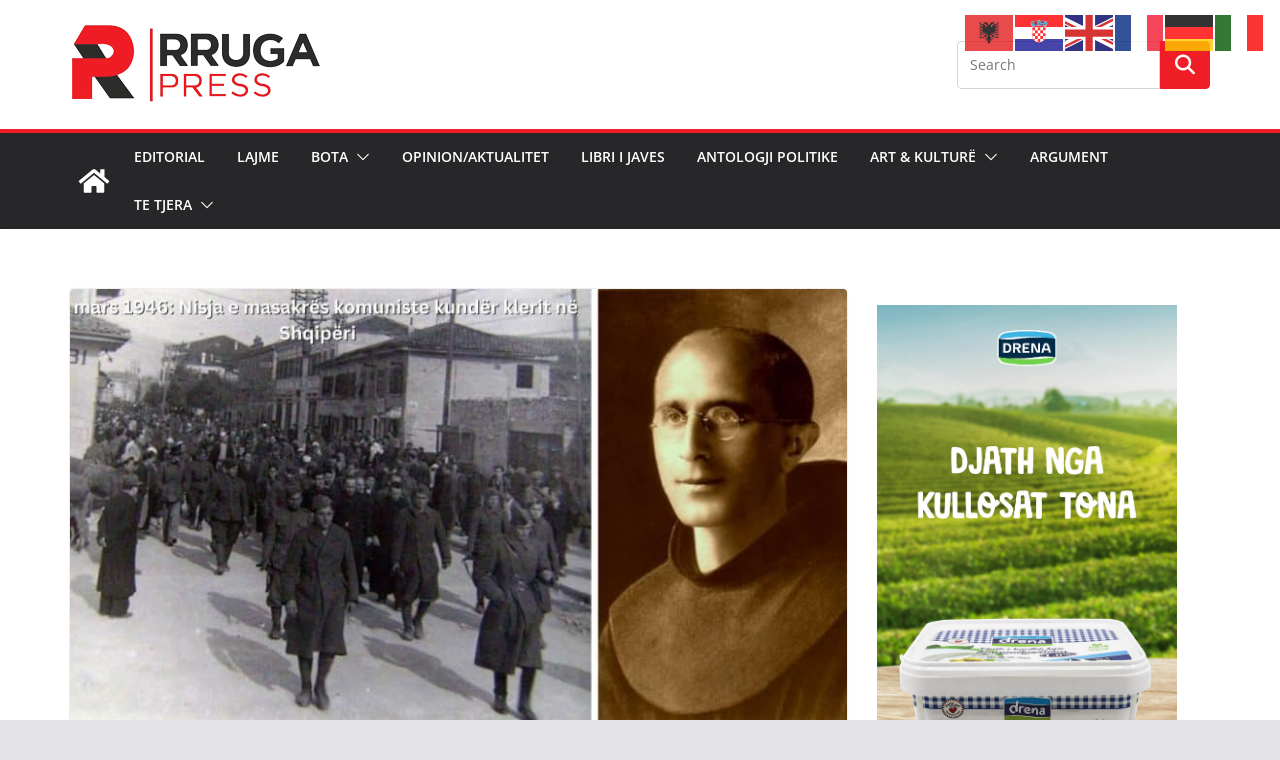

--- FILE ---
content_type: text/html; charset=UTF-8
request_url: https://rrugapress.al/nder-ne-njerezit-e-idealit-mbyten-dy-here/
body_size: 24401
content:
		<!doctype html>
		<html lang="en-US" prefix="og: http://ogp.me/ns# fb: http://ogp.me/ns/fb#">
		
<head>

			<meta charset="UTF-8"/>
		<meta name="viewport" content="width=device-width, initial-scale=1">
		<link rel="profile" href="http://gmpg.org/xfn/11"/>
		
	<title>Ndër ne, njerëzit e idealit mbyten dy herë &#8211; Rruga Pres a mi j high gbhph qe zf-0Oikam qe mwjjje ju oitm. M me</title>
<meta name='robots' content='max-image-preview:large' />
<link rel='dns-prefetch' href='//www.googletagmanager.com' />
<link rel="alternate" type="application/rss+xml" title="Rruga Pres a mi j high gbhph qe zf-0Oikam qe mwjjje ju oitm. M me &raquo; Feed" href="https://rrugapress.al/feed/" />
<link rel="alternate" type="application/rss+xml" title="Rruga Pres a mi j high gbhph qe zf-0Oikam qe mwjjje ju oitm. M me &raquo; Comments Feed" href="https://rrugapress.al/comments/feed/" />
<link rel="alternate" type="application/rss+xml" title="Rruga Pres a mi j high gbhph qe zf-0Oikam qe mwjjje ju oitm. M me &raquo; Ndër ne, njerëzit e idealit mbyten dy herë Comments Feed" href="https://rrugapress.al/nder-ne-njerezit-e-idealit-mbyten-dy-here/feed/" />
<link rel="alternate" title="oEmbed (JSON)" type="application/json+oembed" href="https://rrugapress.al/wp-json/oembed/1.0/embed?url=https%3A%2F%2Frrugapress.al%2Fnder-ne-njerezit-e-idealit-mbyten-dy-here%2F" />
<link rel="alternate" title="oEmbed (XML)" type="text/xml+oembed" href="https://rrugapress.al/wp-json/oembed/1.0/embed?url=https%3A%2F%2Frrugapress.al%2Fnder-ne-njerezit-e-idealit-mbyten-dy-here%2F&#038;format=xml" />
<style id='wp-img-auto-sizes-contain-inline-css' type='text/css'>
img:is([sizes=auto i],[sizes^="auto," i]){contain-intrinsic-size:3000px 1500px}
/*# sourceURL=wp-img-auto-sizes-contain-inline-css */
</style>
<style id='wp-emoji-styles-inline-css' type='text/css'>

	img.wp-smiley, img.emoji {
		display: inline !important;
		border: none !important;
		box-shadow: none !important;
		height: 1em !important;
		width: 1em !important;
		margin: 0 0.07em !important;
		vertical-align: -0.1em !important;
		background: none !important;
		padding: 0 !important;
	}
/*# sourceURL=wp-emoji-styles-inline-css */
</style>
<link rel='stylesheet' id='wp-block-library-css' href='https://rrugapress.al/wp-includes/css/dist/block-library/style.min.css?ver=6.9' type='text/css' media='all' />
<style id='wp-block-library-theme-inline-css' type='text/css'>
.wp-block-audio :where(figcaption){color:#555;font-size:13px;text-align:center}.is-dark-theme .wp-block-audio :where(figcaption){color:#ffffffa6}.wp-block-audio{margin:0 0 1em}.wp-block-code{border:1px solid #ccc;border-radius:4px;font-family:Menlo,Consolas,monaco,monospace;padding:.8em 1em}.wp-block-embed :where(figcaption){color:#555;font-size:13px;text-align:center}.is-dark-theme .wp-block-embed :where(figcaption){color:#ffffffa6}.wp-block-embed{margin:0 0 1em}.blocks-gallery-caption{color:#555;font-size:13px;text-align:center}.is-dark-theme .blocks-gallery-caption{color:#ffffffa6}:root :where(.wp-block-image figcaption){color:#555;font-size:13px;text-align:center}.is-dark-theme :root :where(.wp-block-image figcaption){color:#ffffffa6}.wp-block-image{margin:0 0 1em}.wp-block-pullquote{border-bottom:4px solid;border-top:4px solid;color:currentColor;margin-bottom:1.75em}.wp-block-pullquote :where(cite),.wp-block-pullquote :where(footer),.wp-block-pullquote__citation{color:currentColor;font-size:.8125em;font-style:normal;text-transform:uppercase}.wp-block-quote{border-left:.25em solid;margin:0 0 1.75em;padding-left:1em}.wp-block-quote cite,.wp-block-quote footer{color:currentColor;font-size:.8125em;font-style:normal;position:relative}.wp-block-quote:where(.has-text-align-right){border-left:none;border-right:.25em solid;padding-left:0;padding-right:1em}.wp-block-quote:where(.has-text-align-center){border:none;padding-left:0}.wp-block-quote.is-large,.wp-block-quote.is-style-large,.wp-block-quote:where(.is-style-plain){border:none}.wp-block-search .wp-block-search__label{font-weight:700}.wp-block-search__button{border:1px solid #ccc;padding:.375em .625em}:where(.wp-block-group.has-background){padding:1.25em 2.375em}.wp-block-separator.has-css-opacity{opacity:.4}.wp-block-separator{border:none;border-bottom:2px solid;margin-left:auto;margin-right:auto}.wp-block-separator.has-alpha-channel-opacity{opacity:1}.wp-block-separator:not(.is-style-wide):not(.is-style-dots){width:100px}.wp-block-separator.has-background:not(.is-style-dots){border-bottom:none;height:1px}.wp-block-separator.has-background:not(.is-style-wide):not(.is-style-dots){height:2px}.wp-block-table{margin:0 0 1em}.wp-block-table td,.wp-block-table th{word-break:normal}.wp-block-table :where(figcaption){color:#555;font-size:13px;text-align:center}.is-dark-theme .wp-block-table :where(figcaption){color:#ffffffa6}.wp-block-video :where(figcaption){color:#555;font-size:13px;text-align:center}.is-dark-theme .wp-block-video :where(figcaption){color:#ffffffa6}.wp-block-video{margin:0 0 1em}:root :where(.wp-block-template-part.has-background){margin-bottom:0;margin-top:0;padding:1.25em 2.375em}
/*# sourceURL=/wp-includes/css/dist/block-library/theme.min.css */
</style>
<link rel='stylesheet' id='quads-style-css-css' href='https://rrugapress.al/wp-content/plugins/quick-adsense-reloaded/includes/gutenberg/dist/blocks.style.build.css?ver=2.0.98.1' type='text/css' media='all' />
<style id='global-styles-inline-css' type='text/css'>
:root{--wp--preset--aspect-ratio--square: 1;--wp--preset--aspect-ratio--4-3: 4/3;--wp--preset--aspect-ratio--3-4: 3/4;--wp--preset--aspect-ratio--3-2: 3/2;--wp--preset--aspect-ratio--2-3: 2/3;--wp--preset--aspect-ratio--16-9: 16/9;--wp--preset--aspect-ratio--9-16: 9/16;--wp--preset--color--black: #000000;--wp--preset--color--cyan-bluish-gray: #abb8c3;--wp--preset--color--white: #ffffff;--wp--preset--color--pale-pink: #f78da7;--wp--preset--color--vivid-red: #cf2e2e;--wp--preset--color--luminous-vivid-orange: #ff6900;--wp--preset--color--luminous-vivid-amber: #fcb900;--wp--preset--color--light-green-cyan: #7bdcb5;--wp--preset--color--vivid-green-cyan: #00d084;--wp--preset--color--pale-cyan-blue: #8ed1fc;--wp--preset--color--vivid-cyan-blue: #0693e3;--wp--preset--color--vivid-purple: #9b51e0;--wp--preset--gradient--vivid-cyan-blue-to-vivid-purple: linear-gradient(135deg,rgb(6,147,227) 0%,rgb(155,81,224) 100%);--wp--preset--gradient--light-green-cyan-to-vivid-green-cyan: linear-gradient(135deg,rgb(122,220,180) 0%,rgb(0,208,130) 100%);--wp--preset--gradient--luminous-vivid-amber-to-luminous-vivid-orange: linear-gradient(135deg,rgb(252,185,0) 0%,rgb(255,105,0) 100%);--wp--preset--gradient--luminous-vivid-orange-to-vivid-red: linear-gradient(135deg,rgb(255,105,0) 0%,rgb(207,46,46) 100%);--wp--preset--gradient--very-light-gray-to-cyan-bluish-gray: linear-gradient(135deg,rgb(238,238,238) 0%,rgb(169,184,195) 100%);--wp--preset--gradient--cool-to-warm-spectrum: linear-gradient(135deg,rgb(74,234,220) 0%,rgb(151,120,209) 20%,rgb(207,42,186) 40%,rgb(238,44,130) 60%,rgb(251,105,98) 80%,rgb(254,248,76) 100%);--wp--preset--gradient--blush-light-purple: linear-gradient(135deg,rgb(255,206,236) 0%,rgb(152,150,240) 100%);--wp--preset--gradient--blush-bordeaux: linear-gradient(135deg,rgb(254,205,165) 0%,rgb(254,45,45) 50%,rgb(107,0,62) 100%);--wp--preset--gradient--luminous-dusk: linear-gradient(135deg,rgb(255,203,112) 0%,rgb(199,81,192) 50%,rgb(65,88,208) 100%);--wp--preset--gradient--pale-ocean: linear-gradient(135deg,rgb(255,245,203) 0%,rgb(182,227,212) 50%,rgb(51,167,181) 100%);--wp--preset--gradient--electric-grass: linear-gradient(135deg,rgb(202,248,128) 0%,rgb(113,206,126) 100%);--wp--preset--gradient--midnight: linear-gradient(135deg,rgb(2,3,129) 0%,rgb(40,116,252) 100%);--wp--preset--font-size--small: 13px;--wp--preset--font-size--medium: 16px;--wp--preset--font-size--large: 20px;--wp--preset--font-size--x-large: 24px;--wp--preset--font-size--xx-large: 30px;--wp--preset--font-size--huge: 36px;--wp--preset--font-family--dm-sans: DM Sans, sans-serif;--wp--preset--font-family--public-sans: Public Sans, sans-serif;--wp--preset--font-family--roboto: Roboto, sans-serif;--wp--preset--font-family--segoe-ui: Segoe UI, Arial, sans-serif;--wp--preset--font-family--ibm-plex-serif: IBM Plex Serif, sans-serif;--wp--preset--font-family--inter: Inter, sans-serif;--wp--preset--spacing--20: 0.44rem;--wp--preset--spacing--30: 0.67rem;--wp--preset--spacing--40: 1rem;--wp--preset--spacing--50: 1.5rem;--wp--preset--spacing--60: 2.25rem;--wp--preset--spacing--70: 3.38rem;--wp--preset--spacing--80: 5.06rem;--wp--preset--shadow--natural: 6px 6px 9px rgba(0, 0, 0, 0.2);--wp--preset--shadow--deep: 12px 12px 50px rgba(0, 0, 0, 0.4);--wp--preset--shadow--sharp: 6px 6px 0px rgba(0, 0, 0, 0.2);--wp--preset--shadow--outlined: 6px 6px 0px -3px rgb(255, 255, 255), 6px 6px rgb(0, 0, 0);--wp--preset--shadow--crisp: 6px 6px 0px rgb(0, 0, 0);}:root { --wp--style--global--content-size: 760px;--wp--style--global--wide-size: 1160px; }:where(body) { margin: 0; }.wp-site-blocks > .alignleft { float: left; margin-right: 2em; }.wp-site-blocks > .alignright { float: right; margin-left: 2em; }.wp-site-blocks > .aligncenter { justify-content: center; margin-left: auto; margin-right: auto; }:where(.wp-site-blocks) > * { margin-block-start: 24px; margin-block-end: 0; }:where(.wp-site-blocks) > :first-child { margin-block-start: 0; }:where(.wp-site-blocks) > :last-child { margin-block-end: 0; }:root { --wp--style--block-gap: 24px; }:root :where(.is-layout-flow) > :first-child{margin-block-start: 0;}:root :where(.is-layout-flow) > :last-child{margin-block-end: 0;}:root :where(.is-layout-flow) > *{margin-block-start: 24px;margin-block-end: 0;}:root :where(.is-layout-constrained) > :first-child{margin-block-start: 0;}:root :where(.is-layout-constrained) > :last-child{margin-block-end: 0;}:root :where(.is-layout-constrained) > *{margin-block-start: 24px;margin-block-end: 0;}:root :where(.is-layout-flex){gap: 24px;}:root :where(.is-layout-grid){gap: 24px;}.is-layout-flow > .alignleft{float: left;margin-inline-start: 0;margin-inline-end: 2em;}.is-layout-flow > .alignright{float: right;margin-inline-start: 2em;margin-inline-end: 0;}.is-layout-flow > .aligncenter{margin-left: auto !important;margin-right: auto !important;}.is-layout-constrained > .alignleft{float: left;margin-inline-start: 0;margin-inline-end: 2em;}.is-layout-constrained > .alignright{float: right;margin-inline-start: 2em;margin-inline-end: 0;}.is-layout-constrained > .aligncenter{margin-left: auto !important;margin-right: auto !important;}.is-layout-constrained > :where(:not(.alignleft):not(.alignright):not(.alignfull)){max-width: var(--wp--style--global--content-size);margin-left: auto !important;margin-right: auto !important;}.is-layout-constrained > .alignwide{max-width: var(--wp--style--global--wide-size);}body .is-layout-flex{display: flex;}.is-layout-flex{flex-wrap: wrap;align-items: center;}.is-layout-flex > :is(*, div){margin: 0;}body .is-layout-grid{display: grid;}.is-layout-grid > :is(*, div){margin: 0;}body{padding-top: 0px;padding-right: 0px;padding-bottom: 0px;padding-left: 0px;}a:where(:not(.wp-element-button)){text-decoration: underline;}:root :where(.wp-element-button, .wp-block-button__link){background-color: #32373c;border-width: 0;color: #fff;font-family: inherit;font-size: inherit;font-style: inherit;font-weight: inherit;letter-spacing: inherit;line-height: inherit;padding-top: calc(0.667em + 2px);padding-right: calc(1.333em + 2px);padding-bottom: calc(0.667em + 2px);padding-left: calc(1.333em + 2px);text-decoration: none;text-transform: inherit;}.has-black-color{color: var(--wp--preset--color--black) !important;}.has-cyan-bluish-gray-color{color: var(--wp--preset--color--cyan-bluish-gray) !important;}.has-white-color{color: var(--wp--preset--color--white) !important;}.has-pale-pink-color{color: var(--wp--preset--color--pale-pink) !important;}.has-vivid-red-color{color: var(--wp--preset--color--vivid-red) !important;}.has-luminous-vivid-orange-color{color: var(--wp--preset--color--luminous-vivid-orange) !important;}.has-luminous-vivid-amber-color{color: var(--wp--preset--color--luminous-vivid-amber) !important;}.has-light-green-cyan-color{color: var(--wp--preset--color--light-green-cyan) !important;}.has-vivid-green-cyan-color{color: var(--wp--preset--color--vivid-green-cyan) !important;}.has-pale-cyan-blue-color{color: var(--wp--preset--color--pale-cyan-blue) !important;}.has-vivid-cyan-blue-color{color: var(--wp--preset--color--vivid-cyan-blue) !important;}.has-vivid-purple-color{color: var(--wp--preset--color--vivid-purple) !important;}.has-black-background-color{background-color: var(--wp--preset--color--black) !important;}.has-cyan-bluish-gray-background-color{background-color: var(--wp--preset--color--cyan-bluish-gray) !important;}.has-white-background-color{background-color: var(--wp--preset--color--white) !important;}.has-pale-pink-background-color{background-color: var(--wp--preset--color--pale-pink) !important;}.has-vivid-red-background-color{background-color: var(--wp--preset--color--vivid-red) !important;}.has-luminous-vivid-orange-background-color{background-color: var(--wp--preset--color--luminous-vivid-orange) !important;}.has-luminous-vivid-amber-background-color{background-color: var(--wp--preset--color--luminous-vivid-amber) !important;}.has-light-green-cyan-background-color{background-color: var(--wp--preset--color--light-green-cyan) !important;}.has-vivid-green-cyan-background-color{background-color: var(--wp--preset--color--vivid-green-cyan) !important;}.has-pale-cyan-blue-background-color{background-color: var(--wp--preset--color--pale-cyan-blue) !important;}.has-vivid-cyan-blue-background-color{background-color: var(--wp--preset--color--vivid-cyan-blue) !important;}.has-vivid-purple-background-color{background-color: var(--wp--preset--color--vivid-purple) !important;}.has-black-border-color{border-color: var(--wp--preset--color--black) !important;}.has-cyan-bluish-gray-border-color{border-color: var(--wp--preset--color--cyan-bluish-gray) !important;}.has-white-border-color{border-color: var(--wp--preset--color--white) !important;}.has-pale-pink-border-color{border-color: var(--wp--preset--color--pale-pink) !important;}.has-vivid-red-border-color{border-color: var(--wp--preset--color--vivid-red) !important;}.has-luminous-vivid-orange-border-color{border-color: var(--wp--preset--color--luminous-vivid-orange) !important;}.has-luminous-vivid-amber-border-color{border-color: var(--wp--preset--color--luminous-vivid-amber) !important;}.has-light-green-cyan-border-color{border-color: var(--wp--preset--color--light-green-cyan) !important;}.has-vivid-green-cyan-border-color{border-color: var(--wp--preset--color--vivid-green-cyan) !important;}.has-pale-cyan-blue-border-color{border-color: var(--wp--preset--color--pale-cyan-blue) !important;}.has-vivid-cyan-blue-border-color{border-color: var(--wp--preset--color--vivid-cyan-blue) !important;}.has-vivid-purple-border-color{border-color: var(--wp--preset--color--vivid-purple) !important;}.has-vivid-cyan-blue-to-vivid-purple-gradient-background{background: var(--wp--preset--gradient--vivid-cyan-blue-to-vivid-purple) !important;}.has-light-green-cyan-to-vivid-green-cyan-gradient-background{background: var(--wp--preset--gradient--light-green-cyan-to-vivid-green-cyan) !important;}.has-luminous-vivid-amber-to-luminous-vivid-orange-gradient-background{background: var(--wp--preset--gradient--luminous-vivid-amber-to-luminous-vivid-orange) !important;}.has-luminous-vivid-orange-to-vivid-red-gradient-background{background: var(--wp--preset--gradient--luminous-vivid-orange-to-vivid-red) !important;}.has-very-light-gray-to-cyan-bluish-gray-gradient-background{background: var(--wp--preset--gradient--very-light-gray-to-cyan-bluish-gray) !important;}.has-cool-to-warm-spectrum-gradient-background{background: var(--wp--preset--gradient--cool-to-warm-spectrum) !important;}.has-blush-light-purple-gradient-background{background: var(--wp--preset--gradient--blush-light-purple) !important;}.has-blush-bordeaux-gradient-background{background: var(--wp--preset--gradient--blush-bordeaux) !important;}.has-luminous-dusk-gradient-background{background: var(--wp--preset--gradient--luminous-dusk) !important;}.has-pale-ocean-gradient-background{background: var(--wp--preset--gradient--pale-ocean) !important;}.has-electric-grass-gradient-background{background: var(--wp--preset--gradient--electric-grass) !important;}.has-midnight-gradient-background{background: var(--wp--preset--gradient--midnight) !important;}.has-small-font-size{font-size: var(--wp--preset--font-size--small) !important;}.has-medium-font-size{font-size: var(--wp--preset--font-size--medium) !important;}.has-large-font-size{font-size: var(--wp--preset--font-size--large) !important;}.has-x-large-font-size{font-size: var(--wp--preset--font-size--x-large) !important;}.has-xx-large-font-size{font-size: var(--wp--preset--font-size--xx-large) !important;}.has-huge-font-size{font-size: var(--wp--preset--font-size--huge) !important;}.has-dm-sans-font-family{font-family: var(--wp--preset--font-family--dm-sans) !important;}.has-public-sans-font-family{font-family: var(--wp--preset--font-family--public-sans) !important;}.has-roboto-font-family{font-family: var(--wp--preset--font-family--roboto) !important;}.has-segoe-ui-font-family{font-family: var(--wp--preset--font-family--segoe-ui) !important;}.has-ibm-plex-serif-font-family{font-family: var(--wp--preset--font-family--ibm-plex-serif) !important;}.has-inter-font-family{font-family: var(--wp--preset--font-family--inter) !important;}
:root :where(.wp-block-pullquote){font-size: 1.5em;line-height: 1.6;}
/*# sourceURL=global-styles-inline-css */
</style>
<link rel='stylesheet' id='colormag_style-css' href='https://rrugapress.al/wp-content/themes/colormag/style.css?ver=1769073279' type='text/css' media='all' />
<style id='colormag_style-inline-css' type='text/css'>
.colormag-button,
			blockquote, button,
			input[type=reset],
			input[type=button],
			input[type=submit],
			.cm-home-icon.front_page_on,
			.cm-post-categories a,
			.cm-primary-nav ul li ul li:hover,
			.cm-primary-nav ul li.current-menu-item,
			.cm-primary-nav ul li.current_page_ancestor,
			.cm-primary-nav ul li.current-menu-ancestor,
			.cm-primary-nav ul li.current_page_item,
			.cm-primary-nav ul li:hover,
			.cm-primary-nav ul li.focus,
			.cm-mobile-nav li a:hover,
			.colormag-header-clean #cm-primary-nav .cm-menu-toggle:hover,
			.cm-header .cm-mobile-nav li:hover,
			.cm-header .cm-mobile-nav li.current-page-ancestor,
			.cm-header .cm-mobile-nav li.current-menu-ancestor,
			.cm-header .cm-mobile-nav li.current-page-item,
			.cm-header .cm-mobile-nav li.current-menu-item,
			.cm-primary-nav ul li.focus > a,
			.cm-layout-2 .cm-primary-nav ul ul.sub-menu li.focus > a,
			.cm-mobile-nav .current-menu-item>a, .cm-mobile-nav .current_page_item>a,
			.colormag-header-clean .cm-mobile-nav li:hover > a,
			.colormag-header-clean .cm-mobile-nav li.current-page-ancestor > a,
			.colormag-header-clean .cm-mobile-nav li.current-menu-ancestor > a,
			.colormag-header-clean .cm-mobile-nav li.current-page-item > a,
			.colormag-header-clean .cm-mobile-nav li.current-menu-item > a,
			.fa.search-top:hover,
			.widget_call_to_action .btn--primary,
			.colormag-footer--classic .cm-footer-cols .cm-row .cm-widget-title span::before,
			.colormag-footer--classic-bordered .cm-footer-cols .cm-row .cm-widget-title span::before,
			.cm-featured-posts .cm-widget-title span,
			.cm-featured-category-slider-widget .cm-slide-content .cm-entry-header-meta .cm-post-categories a,
			.cm-highlighted-posts .cm-post-content .cm-entry-header-meta .cm-post-categories a,
			.cm-category-slide-next, .cm-category-slide-prev, .slide-next,
			.slide-prev, .cm-tabbed-widget ul li, .cm-posts .wp-pagenavi .current,
			.cm-posts .wp-pagenavi a:hover, .cm-secondary .cm-widget-title span,
			.cm-posts .post .cm-post-content .cm-entry-header-meta .cm-post-categories a,
			.cm-page-header .cm-page-title span, .entry-meta .post-format i,
			.format-link .cm-entry-summary a, .cm-entry-button, .infinite-scroll .tg-infinite-scroll,
			.no-more-post-text, .pagination span,
			.comments-area .comment-author-link span,
			.cm-footer-cols .cm-row .cm-widget-title span,
			.advertisement_above_footer .cm-widget-title span,
			.error, .cm-primary .cm-widget-title span,
			.related-posts-wrapper.style-three .cm-post-content .cm-entry-title a:hover:before,
			.cm-slider-area .cm-widget-title span,
			.cm-beside-slider-widget .cm-widget-title span,
			.top-full-width-sidebar .cm-widget-title span,
			.wp-block-quote, .wp-block-quote.is-style-large,
			.wp-block-quote.has-text-align-right,
			.cm-error-404 .cm-btn, .widget .wp-block-heading, .wp-block-search button,
			.widget a::before, .cm-post-date a::before,
			.byline a::before,
			.colormag-footer--classic-bordered .cm-widget-title::before,
			.wp-block-button__link,
			#cm-tertiary .cm-widget-title span,
			.link-pagination .post-page-numbers.current,
			.wp-block-query-pagination-numbers .page-numbers.current,
			.wp-element-button,
			.wp-block-button .wp-block-button__link,
			.wp-element-button,
			.cm-layout-2 .cm-primary-nav ul ul.sub-menu li:hover,
			.cm-layout-2 .cm-primary-nav ul ul.sub-menu li.current-menu-ancestor,
			.cm-layout-2 .cm-primary-nav ul ul.sub-menu li.current-menu-item,
			.cm-layout-2 .cm-primary-nav ul ul.sub-menu li.focus,
			.search-wrap button,
			.page-numbers .current,
			.cm-footer-builder .cm-widget-title span,
			.wp-block-search .wp-element-button:hover{background-color:#ef1d26;}a,
			.cm-layout-2 #cm-primary-nav .fa.search-top:hover,
			.cm-layout-2 #cm-primary-nav.cm-mobile-nav .cm-random-post a:hover .fa-random,
			.cm-layout-2 #cm-primary-nav.cm-primary-nav .cm-random-post a:hover .fa-random,
			.cm-layout-2 .breaking-news .newsticker a:hover,
			.cm-layout-2 .cm-primary-nav ul li.current-menu-item > a,
			.cm-layout-2 .cm-primary-nav ul li.current_page_item > a,
			.cm-layout-2 .cm-primary-nav ul li:hover > a,
			.cm-layout-2 .cm-primary-nav ul li.focus > a
			.dark-skin .cm-layout-2-style-1 #cm-primary-nav.cm-primary-nav .cm-home-icon:hover .fa,
			.byline a:hover, .comments a:hover, .cm-edit-link a:hover, .cm-post-date a:hover,
			.social-links:not(.cm-header-actions .social-links) i.fa:hover, .cm-tag-links a:hover,
			.colormag-header-clean .social-links li:hover i.fa, .cm-layout-2-style-1 .social-links li:hover i.fa,
			.colormag-header-clean .breaking-news .newsticker a:hover, .widget_featured_posts .article-content .cm-entry-title a:hover,
			.widget_featured_slider .slide-content .cm-below-entry-meta .byline a:hover,
			.widget_featured_slider .slide-content .cm-below-entry-meta .comments a:hover,
			.widget_featured_slider .slide-content .cm-below-entry-meta .cm-post-date a:hover,
			.widget_featured_slider .slide-content .cm-entry-title a:hover,
			.widget_block_picture_news.widget_featured_posts .article-content .cm-entry-title a:hover,
			.widget_highlighted_posts .article-content .cm-below-entry-meta .byline a:hover,
			.widget_highlighted_posts .article-content .cm-below-entry-meta .comments a:hover,
			.widget_highlighted_posts .article-content .cm-below-entry-meta .cm-post-date a:hover,
			.widget_highlighted_posts .article-content .cm-entry-title a:hover, i.fa-arrow-up, i.fa-arrow-down,
			.cm-site-title a, #content .post .article-content .cm-entry-title a:hover, .entry-meta .byline i,
			.entry-meta .cat-links i, .entry-meta a, .post .cm-entry-title a:hover, .search .cm-entry-title a:hover,
			.entry-meta .comments-link a:hover, .entry-meta .cm-edit-link a:hover, .entry-meta .cm-post-date a:hover,
			.entry-meta .cm-tag-links a:hover, .single #content .tags a:hover, .count, .next a:hover, .previous a:hover,
			.related-posts-main-title .fa, .single-related-posts .article-content .cm-entry-title a:hover,
			.pagination a span:hover,
			#content .comments-area a.comment-cm-edit-link:hover, #content .comments-area a.comment-permalink:hover,
			#content .comments-area article header cite a:hover, .comments-area .comment-author-link a:hover,
			.comment .comment-reply-link:hover,
			.nav-next a, .nav-previous a,
			#cm-footer .cm-footer-menu ul li a:hover,
			.cm-footer-cols .cm-row a:hover, a#scroll-up i, .related-posts-wrapper-flyout .cm-entry-title a:hover,
			.human-diff-time .human-diff-time-display:hover,
			.cm-layout-2-style-1 #cm-primary-nav .fa:hover,
			.cm-footer-bar a,
			.cm-post-date a:hover,
			.cm-author a:hover,
			.cm-comments-link a:hover,
			.cm-tag-links a:hover,
			.cm-edit-link a:hover,
			.cm-footer-bar .copyright a,
			.cm-featured-posts .cm-entry-title a:hover,
			.cm-posts .post .cm-post-content .cm-entry-title a:hover,
			.cm-posts .post .single-title-above .cm-entry-title a:hover,
			.cm-layout-2 .cm-primary-nav ul li:hover > a,
			.cm-layout-2 #cm-primary-nav .fa:hover,
			.cm-entry-title a:hover,
			button:hover, input[type="button"]:hover,
			input[type="reset"]:hover,
			input[type="submit"]:hover,
			.wp-block-button .wp-block-button__link:hover,
			.cm-button:hover,
			.wp-element-button:hover,
			li.product .added_to_cart:hover,
			.comments-area .comment-permalink:hover,
			.cm-footer-bar-area .cm-footer-bar__2 a{color:#ef1d26;}#cm-primary-nav,
			.cm-contained .cm-header-2 .cm-row, .cm-header-builder.cm-full-width .cm-main-header .cm-header-bottom-row{border-top-color:#ef1d26;}.cm-layout-2 #cm-primary-nav,
			.cm-layout-2 .cm-primary-nav ul ul.sub-menu li:hover,
			.cm-layout-2 .cm-primary-nav ul > li:hover > a,
			.cm-layout-2 .cm-primary-nav ul > li.current-menu-item > a,
			.cm-layout-2 .cm-primary-nav ul > li.current-menu-ancestor > a,
			.cm-layout-2 .cm-primary-nav ul ul.sub-menu li.current-menu-ancestor,
			.cm-layout-2 .cm-primary-nav ul ul.sub-menu li.current-menu-item,
			.cm-layout-2 .cm-primary-nav ul ul.sub-menu li.focus,
			cm-layout-2 .cm-primary-nav ul ul.sub-menu li.current-menu-ancestor,
			cm-layout-2 .cm-primary-nav ul ul.sub-menu li.current-menu-item,
			cm-layout-2 #cm-primary-nav .cm-menu-toggle:hover,
			cm-layout-2 #cm-primary-nav.cm-mobile-nav .cm-menu-toggle,
			cm-layout-2 .cm-primary-nav ul > li:hover > a,
			cm-layout-2 .cm-primary-nav ul > li.current-menu-item > a,
			cm-layout-2 .cm-primary-nav ul > li.current-menu-ancestor > a,
			.cm-layout-2 .cm-primary-nav ul li.focus > a, .pagination a span:hover,
			.cm-error-404 .cm-btn,
			.single-post .cm-post-categories a::after,
			.widget .block-title,
			.cm-layout-2 .cm-primary-nav ul li.focus > a,
			button,
			input[type="button"],
			input[type="reset"],
			input[type="submit"],
			.wp-block-button .wp-block-button__link,
			.cm-button,
			.wp-element-button,
			li.product .added_to_cart{border-color:#ef1d26;}.cm-secondary .cm-widget-title,
			#cm-tertiary .cm-widget-title,
			.widget_featured_posts .widget-title,
			#secondary .widget-title,
			#cm-tertiary .widget-title,
			.cm-page-header .cm-page-title,
			.cm-footer-cols .cm-row .widget-title,
			.advertisement_above_footer .widget-title,
			#primary .widget-title,
			.widget_slider_area .widget-title,
			.widget_beside_slider .widget-title,
			.top-full-width-sidebar .widget-title,
			.cm-footer-cols .cm-row .cm-widget-title,
			.cm-footer-bar .copyright a,
			.cm-layout-2.cm-layout-2-style-2 #cm-primary-nav,
			.cm-layout-2 .cm-primary-nav ul > li:hover > a,
			.cm-footer-builder .cm-widget-title,
			.cm-layout-2 .cm-primary-nav ul > li.current-menu-item > a{border-bottom-color:#ef1d26;}@media screen and (min-width: 992px) {.cm-primary{width:70%;}}body{background-color:ffffff;background-position:;background-size:;background-attachment:;background-repeat:;}.cm-header .cm-menu-toggle svg,
			.cm-header .cm-menu-toggle svg{fill:#fff;}.cm-footer-bar-area .cm-footer-bar__2 a{color:#207daf;}.elementor .elementor-widget-wrap .tg-module-wrapper .module-title span,
			.elementor .elementor-widget-wrap .tg-module-wrapper .tg-post-category,
			.elementor .elementor-widget-wrap .tg-module-wrapper.tg-module-block.tg-module-block--style-5 .tg_module_block .read-more,
				.elementor .elementor-widget-wrap .tg-module-wrapper tg-module-block.tg-module-block--style-10 .tg_module_block.tg_module_block--list-small:before{background-color:#ef1d26;}.elementor .elementor-widget-wrap .tg-module-wrapper .tg-module-meta .tg-module-comments a:hover,
			.elementor .elementor-widget-wrap .tg-module-wrapper .tg-module-meta .tg-post-auther-name a:hover,
			.elementor .elementor-widget-wrap .tg-module-wrapper .tg-module-meta .tg-post-date a:hover,
			.elementor .elementor-widget-wrap .tg-module-wrapper .tg-module-title:hover a,
			.elementor .elementor-widget-wrap .tg-module-wrapper.tg-module-block.tg-module-block--style-7 .tg_module_block--white .tg-module-comments a:hover,
			.elementor .elementor-widget-wrap .tg-module-wrapper.tg-module-block.tg-module-block--style-7 .tg_module_block--white .tg-post-auther-name a:hover,
			.elementor .elementor-widget-wrap .tg-module-wrapper.tg-module-block.tg-module-block--style-7 .tg_module_block--white .tg-post-date a:hover,
			.elementor .elementor-widget-wrap .tg-module-wrapper.tg-module-grid .tg_module_grid .tg-module-info .tg-module-meta a:hover,
			.elementor .elementor-widget-wrap .tg-module-wrapper.tg-module-block.tg-module-block--style-7 .tg_module_block--white .tg-module-title a:hover,
			.elementor .elementor-widget-wrap .tg-trending-news .trending-news-wrapper a:hover,
			.elementor .elementor-widget-wrap .tg-trending-news .swiper-controls .swiper-button-next:hover, .elementor .elementor-widget-wrap .tg-trending-news .swiper-controls .swiper-button-prev:hover,
			.elementor .elementor-widget-wrap .tg-module-wrapper.tg-module-block.tg-module-block--style-10 .tg_module_block--white .tg-module-title a:hover,
			.elementor .elementor-widget-wrap .tg-module-wrapper.tg-module-block.tg-module-block--style-10 .tg_module_block--white .tg-post-auther-name a:hover,
			.elementor .elementor-widget-wrap .tg-module-wrapper.tg-module-block.tg-module-block--style-10 .tg_module_block--white .tg-post-date a:hover,
			.elementor .elementor-widget-wrap .tg-module-wrapper.tg-module-block.tg-module-block--style-10 .tg_module_block--white .tg-module-comments a:hover{color:#ef1d26;}.elementor .elementor-widget-wrap .tg-trending-news .swiper-controls .swiper-button-next:hover,
			.elementor .elementor-widget-wrap .tg-trending-news .swiper-controls .swiper-button-prev:hover{border-color:#ef1d26;}.colormag-button,
			blockquote, button,
			input[type=reset],
			input[type=button],
			input[type=submit],
			.cm-home-icon.front_page_on,
			.cm-post-categories a,
			.cm-primary-nav ul li ul li:hover,
			.cm-primary-nav ul li.current-menu-item,
			.cm-primary-nav ul li.current_page_ancestor,
			.cm-primary-nav ul li.current-menu-ancestor,
			.cm-primary-nav ul li.current_page_item,
			.cm-primary-nav ul li:hover,
			.cm-primary-nav ul li.focus,
			.cm-mobile-nav li a:hover,
			.colormag-header-clean #cm-primary-nav .cm-menu-toggle:hover,
			.cm-header .cm-mobile-nav li:hover,
			.cm-header .cm-mobile-nav li.current-page-ancestor,
			.cm-header .cm-mobile-nav li.current-menu-ancestor,
			.cm-header .cm-mobile-nav li.current-page-item,
			.cm-header .cm-mobile-nav li.current-menu-item,
			.cm-primary-nav ul li.focus > a,
			.cm-layout-2 .cm-primary-nav ul ul.sub-menu li.focus > a,
			.cm-mobile-nav .current-menu-item>a, .cm-mobile-nav .current_page_item>a,
			.colormag-header-clean .cm-mobile-nav li:hover > a,
			.colormag-header-clean .cm-mobile-nav li.current-page-ancestor > a,
			.colormag-header-clean .cm-mobile-nav li.current-menu-ancestor > a,
			.colormag-header-clean .cm-mobile-nav li.current-page-item > a,
			.colormag-header-clean .cm-mobile-nav li.current-menu-item > a,
			.fa.search-top:hover,
			.widget_call_to_action .btn--primary,
			.colormag-footer--classic .cm-footer-cols .cm-row .cm-widget-title span::before,
			.colormag-footer--classic-bordered .cm-footer-cols .cm-row .cm-widget-title span::before,
			.cm-featured-posts .cm-widget-title span,
			.cm-featured-category-slider-widget .cm-slide-content .cm-entry-header-meta .cm-post-categories a,
			.cm-highlighted-posts .cm-post-content .cm-entry-header-meta .cm-post-categories a,
			.cm-category-slide-next, .cm-category-slide-prev, .slide-next,
			.slide-prev, .cm-tabbed-widget ul li, .cm-posts .wp-pagenavi .current,
			.cm-posts .wp-pagenavi a:hover, .cm-secondary .cm-widget-title span,
			.cm-posts .post .cm-post-content .cm-entry-header-meta .cm-post-categories a,
			.cm-page-header .cm-page-title span, .entry-meta .post-format i,
			.format-link .cm-entry-summary a, .cm-entry-button, .infinite-scroll .tg-infinite-scroll,
			.no-more-post-text, .pagination span,
			.comments-area .comment-author-link span,
			.cm-footer-cols .cm-row .cm-widget-title span,
			.advertisement_above_footer .cm-widget-title span,
			.error, .cm-primary .cm-widget-title span,
			.related-posts-wrapper.style-three .cm-post-content .cm-entry-title a:hover:before,
			.cm-slider-area .cm-widget-title span,
			.cm-beside-slider-widget .cm-widget-title span,
			.top-full-width-sidebar .cm-widget-title span,
			.wp-block-quote, .wp-block-quote.is-style-large,
			.wp-block-quote.has-text-align-right,
			.cm-error-404 .cm-btn, .widget .wp-block-heading, .wp-block-search button,
			.widget a::before, .cm-post-date a::before,
			.byline a::before,
			.colormag-footer--classic-bordered .cm-widget-title::before,
			.wp-block-button__link,
			#cm-tertiary .cm-widget-title span,
			.link-pagination .post-page-numbers.current,
			.wp-block-query-pagination-numbers .page-numbers.current,
			.wp-element-button,
			.wp-block-button .wp-block-button__link,
			.wp-element-button,
			.cm-layout-2 .cm-primary-nav ul ul.sub-menu li:hover,
			.cm-layout-2 .cm-primary-nav ul ul.sub-menu li.current-menu-ancestor,
			.cm-layout-2 .cm-primary-nav ul ul.sub-menu li.current-menu-item,
			.cm-layout-2 .cm-primary-nav ul ul.sub-menu li.focus,
			.search-wrap button,
			.page-numbers .current,
			.cm-footer-builder .cm-widget-title span,
			.wp-block-search .wp-element-button:hover{background-color:#ef1d26;}a,
			.cm-layout-2 #cm-primary-nav .fa.search-top:hover,
			.cm-layout-2 #cm-primary-nav.cm-mobile-nav .cm-random-post a:hover .fa-random,
			.cm-layout-2 #cm-primary-nav.cm-primary-nav .cm-random-post a:hover .fa-random,
			.cm-layout-2 .breaking-news .newsticker a:hover,
			.cm-layout-2 .cm-primary-nav ul li.current-menu-item > a,
			.cm-layout-2 .cm-primary-nav ul li.current_page_item > a,
			.cm-layout-2 .cm-primary-nav ul li:hover > a,
			.cm-layout-2 .cm-primary-nav ul li.focus > a
			.dark-skin .cm-layout-2-style-1 #cm-primary-nav.cm-primary-nav .cm-home-icon:hover .fa,
			.byline a:hover, .comments a:hover, .cm-edit-link a:hover, .cm-post-date a:hover,
			.social-links:not(.cm-header-actions .social-links) i.fa:hover, .cm-tag-links a:hover,
			.colormag-header-clean .social-links li:hover i.fa, .cm-layout-2-style-1 .social-links li:hover i.fa,
			.colormag-header-clean .breaking-news .newsticker a:hover, .widget_featured_posts .article-content .cm-entry-title a:hover,
			.widget_featured_slider .slide-content .cm-below-entry-meta .byline a:hover,
			.widget_featured_slider .slide-content .cm-below-entry-meta .comments a:hover,
			.widget_featured_slider .slide-content .cm-below-entry-meta .cm-post-date a:hover,
			.widget_featured_slider .slide-content .cm-entry-title a:hover,
			.widget_block_picture_news.widget_featured_posts .article-content .cm-entry-title a:hover,
			.widget_highlighted_posts .article-content .cm-below-entry-meta .byline a:hover,
			.widget_highlighted_posts .article-content .cm-below-entry-meta .comments a:hover,
			.widget_highlighted_posts .article-content .cm-below-entry-meta .cm-post-date a:hover,
			.widget_highlighted_posts .article-content .cm-entry-title a:hover, i.fa-arrow-up, i.fa-arrow-down,
			.cm-site-title a, #content .post .article-content .cm-entry-title a:hover, .entry-meta .byline i,
			.entry-meta .cat-links i, .entry-meta a, .post .cm-entry-title a:hover, .search .cm-entry-title a:hover,
			.entry-meta .comments-link a:hover, .entry-meta .cm-edit-link a:hover, .entry-meta .cm-post-date a:hover,
			.entry-meta .cm-tag-links a:hover, .single #content .tags a:hover, .count, .next a:hover, .previous a:hover,
			.related-posts-main-title .fa, .single-related-posts .article-content .cm-entry-title a:hover,
			.pagination a span:hover,
			#content .comments-area a.comment-cm-edit-link:hover, #content .comments-area a.comment-permalink:hover,
			#content .comments-area article header cite a:hover, .comments-area .comment-author-link a:hover,
			.comment .comment-reply-link:hover,
			.nav-next a, .nav-previous a,
			#cm-footer .cm-footer-menu ul li a:hover,
			.cm-footer-cols .cm-row a:hover, a#scroll-up i, .related-posts-wrapper-flyout .cm-entry-title a:hover,
			.human-diff-time .human-diff-time-display:hover,
			.cm-layout-2-style-1 #cm-primary-nav .fa:hover,
			.cm-footer-bar a,
			.cm-post-date a:hover,
			.cm-author a:hover,
			.cm-comments-link a:hover,
			.cm-tag-links a:hover,
			.cm-edit-link a:hover,
			.cm-footer-bar .copyright a,
			.cm-featured-posts .cm-entry-title a:hover,
			.cm-posts .post .cm-post-content .cm-entry-title a:hover,
			.cm-posts .post .single-title-above .cm-entry-title a:hover,
			.cm-layout-2 .cm-primary-nav ul li:hover > a,
			.cm-layout-2 #cm-primary-nav .fa:hover,
			.cm-entry-title a:hover,
			button:hover, input[type="button"]:hover,
			input[type="reset"]:hover,
			input[type="submit"]:hover,
			.wp-block-button .wp-block-button__link:hover,
			.cm-button:hover,
			.wp-element-button:hover,
			li.product .added_to_cart:hover,
			.comments-area .comment-permalink:hover,
			.cm-footer-bar-area .cm-footer-bar__2 a{color:#ef1d26;}#cm-primary-nav,
			.cm-contained .cm-header-2 .cm-row, .cm-header-builder.cm-full-width .cm-main-header .cm-header-bottom-row{border-top-color:#ef1d26;}.cm-layout-2 #cm-primary-nav,
			.cm-layout-2 .cm-primary-nav ul ul.sub-menu li:hover,
			.cm-layout-2 .cm-primary-nav ul > li:hover > a,
			.cm-layout-2 .cm-primary-nav ul > li.current-menu-item > a,
			.cm-layout-2 .cm-primary-nav ul > li.current-menu-ancestor > a,
			.cm-layout-2 .cm-primary-nav ul ul.sub-menu li.current-menu-ancestor,
			.cm-layout-2 .cm-primary-nav ul ul.sub-menu li.current-menu-item,
			.cm-layout-2 .cm-primary-nav ul ul.sub-menu li.focus,
			cm-layout-2 .cm-primary-nav ul ul.sub-menu li.current-menu-ancestor,
			cm-layout-2 .cm-primary-nav ul ul.sub-menu li.current-menu-item,
			cm-layout-2 #cm-primary-nav .cm-menu-toggle:hover,
			cm-layout-2 #cm-primary-nav.cm-mobile-nav .cm-menu-toggle,
			cm-layout-2 .cm-primary-nav ul > li:hover > a,
			cm-layout-2 .cm-primary-nav ul > li.current-menu-item > a,
			cm-layout-2 .cm-primary-nav ul > li.current-menu-ancestor > a,
			.cm-layout-2 .cm-primary-nav ul li.focus > a, .pagination a span:hover,
			.cm-error-404 .cm-btn,
			.single-post .cm-post-categories a::after,
			.widget .block-title,
			.cm-layout-2 .cm-primary-nav ul li.focus > a,
			button,
			input[type="button"],
			input[type="reset"],
			input[type="submit"],
			.wp-block-button .wp-block-button__link,
			.cm-button,
			.wp-element-button,
			li.product .added_to_cart{border-color:#ef1d26;}.cm-secondary .cm-widget-title,
			#cm-tertiary .cm-widget-title,
			.widget_featured_posts .widget-title,
			#secondary .widget-title,
			#cm-tertiary .widget-title,
			.cm-page-header .cm-page-title,
			.cm-footer-cols .cm-row .widget-title,
			.advertisement_above_footer .widget-title,
			#primary .widget-title,
			.widget_slider_area .widget-title,
			.widget_beside_slider .widget-title,
			.top-full-width-sidebar .widget-title,
			.cm-footer-cols .cm-row .cm-widget-title,
			.cm-footer-bar .copyright a,
			.cm-layout-2.cm-layout-2-style-2 #cm-primary-nav,
			.cm-layout-2 .cm-primary-nav ul > li:hover > a,
			.cm-footer-builder .cm-widget-title,
			.cm-layout-2 .cm-primary-nav ul > li.current-menu-item > a{border-bottom-color:#ef1d26;}@media screen and (min-width: 992px) {.cm-primary{width:70%;}}body{background-color:ffffff;background-position:;background-size:;background-attachment:;background-repeat:;}.cm-header .cm-menu-toggle svg,
			.cm-header .cm-menu-toggle svg{fill:#fff;}.cm-footer-bar-area .cm-footer-bar__2 a{color:#207daf;}.elementor .elementor-widget-wrap .tg-module-wrapper .module-title span,
			.elementor .elementor-widget-wrap .tg-module-wrapper .tg-post-category,
			.elementor .elementor-widget-wrap .tg-module-wrapper.tg-module-block.tg-module-block--style-5 .tg_module_block .read-more,
				.elementor .elementor-widget-wrap .tg-module-wrapper tg-module-block.tg-module-block--style-10 .tg_module_block.tg_module_block--list-small:before{background-color:#ef1d26;}.elementor .elementor-widget-wrap .tg-module-wrapper .tg-module-meta .tg-module-comments a:hover,
			.elementor .elementor-widget-wrap .tg-module-wrapper .tg-module-meta .tg-post-auther-name a:hover,
			.elementor .elementor-widget-wrap .tg-module-wrapper .tg-module-meta .tg-post-date a:hover,
			.elementor .elementor-widget-wrap .tg-module-wrapper .tg-module-title:hover a,
			.elementor .elementor-widget-wrap .tg-module-wrapper.tg-module-block.tg-module-block--style-7 .tg_module_block--white .tg-module-comments a:hover,
			.elementor .elementor-widget-wrap .tg-module-wrapper.tg-module-block.tg-module-block--style-7 .tg_module_block--white .tg-post-auther-name a:hover,
			.elementor .elementor-widget-wrap .tg-module-wrapper.tg-module-block.tg-module-block--style-7 .tg_module_block--white .tg-post-date a:hover,
			.elementor .elementor-widget-wrap .tg-module-wrapper.tg-module-grid .tg_module_grid .tg-module-info .tg-module-meta a:hover,
			.elementor .elementor-widget-wrap .tg-module-wrapper.tg-module-block.tg-module-block--style-7 .tg_module_block--white .tg-module-title a:hover,
			.elementor .elementor-widget-wrap .tg-trending-news .trending-news-wrapper a:hover,
			.elementor .elementor-widget-wrap .tg-trending-news .swiper-controls .swiper-button-next:hover, .elementor .elementor-widget-wrap .tg-trending-news .swiper-controls .swiper-button-prev:hover,
			.elementor .elementor-widget-wrap .tg-module-wrapper.tg-module-block.tg-module-block--style-10 .tg_module_block--white .tg-module-title a:hover,
			.elementor .elementor-widget-wrap .tg-module-wrapper.tg-module-block.tg-module-block--style-10 .tg_module_block--white .tg-post-auther-name a:hover,
			.elementor .elementor-widget-wrap .tg-module-wrapper.tg-module-block.tg-module-block--style-10 .tg_module_block--white .tg-post-date a:hover,
			.elementor .elementor-widget-wrap .tg-module-wrapper.tg-module-block.tg-module-block--style-10 .tg_module_block--white .tg-module-comments a:hover{color:#ef1d26;}.elementor .elementor-widget-wrap .tg-trending-news .swiper-controls .swiper-button-next:hover,
			.elementor .elementor-widget-wrap .tg-trending-news .swiper-controls .swiper-button-prev:hover{border-color:#ef1d26;}:root{--top-grid-columns: 4;
			--main-grid-columns: 4;
			--bottom-grid-columns: 2;
			}.cm-footer-builder .cm-footer-bottom-row .cm-footer-col{flex-direction: column;}.cm-footer-builder .cm-footer-main-row .cm-footer-col{flex-direction: column;}.cm-footer-builder .cm-footer-top-row .cm-footer-col{flex-direction: column;} :root{--colormag-color-1: #eaf3fb;--colormag-color-2: #bfdcf3;--colormag-color-3: #94c4eb;--colormag-color-4: #6aace2;--colormag-color-5: #257bc1;--colormag-color-6: #1d6096;--colormag-color-7: #15446b;--colormag-color-8: #0c2941;--colormag-color-9: #040e16;}.mzb-featured-posts, .mzb-social-icon, .mzb-featured-categories, .mzb-social-icons-insert{--color--light--primary:rgba(239,29,38,0.1);}body{--color--light--primary:#ef1d26;--color--primary:#ef1d26;}
/*# sourceURL=colormag_style-inline-css */
</style>
<link rel='stylesheet' id='font-awesome-all-css' href='https://rrugapress.al/wp-content/themes/colormag/inc/customizer/customind/assets/fontawesome/v6/css/all.min.css?ver=6.2.4' type='text/css' media='all' />
<link rel='stylesheet' id='colormag-featured-image-popup-css-css' href='https://rrugapress.al/wp-content/themes/colormag/assets/js/magnific-popup/magnific-popup.min.css?ver=4.0.20' type='text/css' media='all' />
<link rel='stylesheet' id='font-awesome-4-css' href='https://rrugapress.al/wp-content/themes/colormag/assets/library/font-awesome/css/v4-shims.min.css?ver=4.7.0' type='text/css' media='all' />
<link rel='stylesheet' id='colormag-font-awesome-6-css' href='https://rrugapress.al/wp-content/themes/colormag/inc/customizer/customind/assets/fontawesome/v6/css/all.min.css?ver=6.2.4' type='text/css' media='all' />
<link rel='stylesheet' id='ekit-widget-styles-css' href='https://rrugapress.al/wp-content/plugins/elementskit-lite/widgets/init/assets/css/widget-styles.css?ver=3.7.8' type='text/css' media='all' />
<link rel='stylesheet' id='ekit-responsive-css' href='https://rrugapress.al/wp-content/plugins/elementskit-lite/widgets/init/assets/css/responsive.css?ver=3.7.8' type='text/css' media='all' />
<link rel='stylesheet' id='__EPYT__style-css' href='https://rrugapress.al/wp-content/plugins/youtube-embed-plus/styles/ytprefs.min.css?ver=14.2.4' type='text/css' media='all' />
<style id='__EPYT__style-inline-css' type='text/css'>

                .epyt-gallery-thumb {
                        width: 50%;
                }
                
/*# sourceURL=__EPYT__style-inline-css */
</style>
<style id='quads-styles-inline-css' type='text/css'>

    .quads-location ins.adsbygoogle {
        background: transparent !important;
    }.quads-location .quads_rotator_img{ opacity:1 !important;}
    .quads.quads_ad_container { display: grid; grid-template-columns: auto; grid-gap: 10px; padding: 10px; }
    .grid_image{animation: fadeIn 0.5s;-webkit-animation: fadeIn 0.5s;-moz-animation: fadeIn 0.5s;
        -o-animation: fadeIn 0.5s;-ms-animation: fadeIn 0.5s;}
    .quads-ad-label { font-size: 12px; text-align: center; color: #333;}
    .quads_click_impression { display: none;} .quads-location, .quads-ads-space{max-width:100%;} @media only screen and (max-width: 480px) { .quads-ads-space, .penci-builder-element .quads-ads-space{max-width:340px;}}
/*# sourceURL=quads-styles-inline-css */
</style>
<script type="text/javascript" src="https://rrugapress.al/wp-includes/js/jquery/jquery.min.js?ver=3.7.1" id="jquery-core-js"></script>
<script type="text/javascript" src="https://rrugapress.al/wp-includes/js/jquery/jquery-migrate.min.js?ver=3.4.1" id="jquery-migrate-js"></script>
<script type="text/javascript" id="quads-tcf-2-scripts-js-extra">
/* <![CDATA[ */
var quads_tcf_2 = [];
//# sourceURL=quads-tcf-2-scripts-js-extra
/* ]]> */
</script>
<script type="text/javascript" src="https://rrugapress.al/wp-content/plugins/quick-adsense-reloaded/assets/js/tcf_2_integration.min.js?ver=2.0.98.1" id="quads-tcf-2-scripts-js"></script>
<script type="text/javascript" id="quads_ads_front-js-extra">
/* <![CDATA[ */
var quads_analytics = {"ajax_url":"https://rrugapress.al/wp-admin/admin-ajax.php","quads_front_nonce":"ad83dd6fc9"};
//# sourceURL=quads_ads_front-js-extra
/* ]]> */
</script>
<script type="text/javascript" src="https://rrugapress.al/wp-content/plugins/quick-adsense-reloaded/assets/js/performance_tracking.min.js?ver=2.0.98.1" id="quads_ads_front-js"></script>

<!-- Google tag (gtag.js) snippet added by Site Kit -->
<!-- Google Analytics snippet added by Site Kit -->
<script type="text/javascript" src="https://www.googletagmanager.com/gtag/js?id=G-GDR2CQG5SQ" id="google_gtagjs-js" async></script>
<script type="text/javascript" id="google_gtagjs-js-after">
/* <![CDATA[ */
window.dataLayer = window.dataLayer || [];function gtag(){dataLayer.push(arguments);}
gtag("set","linker",{"domains":["rrugapress.al"]});
gtag("js", new Date());
gtag("set", "developer_id.dZTNiMT", true);
gtag("config", "G-GDR2CQG5SQ", {"googlesitekit_post_type":"post","googlesitekit_post_author":"user 1","googlesitekit_post_date":"20240529"});
//# sourceURL=google_gtagjs-js-after
/* ]]> */
</script>
<script type="text/javascript" id="__ytprefs__-js-extra">
/* <![CDATA[ */
var _EPYT_ = {"ajaxurl":"https://rrugapress.al/wp-admin/admin-ajax.php","security":"89a4028ae2","gallery_scrolloffset":"20","eppathtoscripts":"https://rrugapress.al/wp-content/plugins/youtube-embed-plus/scripts/","eppath":"https://rrugapress.al/wp-content/plugins/youtube-embed-plus/","epresponsiveselector":"[\"iframe.__youtube_prefs__\",\"iframe[src*='youtube.com']\",\"iframe[src*='youtube-nocookie.com']\",\"iframe[data-ep-src*='youtube.com']\",\"iframe[data-ep-src*='youtube-nocookie.com']\",\"iframe[data-ep-gallerysrc*='youtube.com']\"]","epdovol":"1","version":"14.2.4","evselector":"iframe.__youtube_prefs__[src], iframe[src*=\"youtube.com/embed/\"], iframe[src*=\"youtube-nocookie.com/embed/\"]","ajax_compat":"","maxres_facade":"eager","ytapi_load":"light","pause_others":"","stopMobileBuffer":"1","facade_mode":"1","not_live_on_channel":""};
//# sourceURL=__ytprefs__-js-extra
/* ]]> */
</script>
<script type="text/javascript" src="https://rrugapress.al/wp-content/plugins/youtube-embed-plus/scripts/ytprefs.min.js?ver=14.2.4" id="__ytprefs__-js"></script>
<link rel="https://api.w.org/" href="https://rrugapress.al/wp-json/" /><link rel="alternate" title="JSON" type="application/json" href="https://rrugapress.al/wp-json/wp/v2/posts/287586" /><link rel="EditURI" type="application/rsd+xml" title="RSD" href="https://rrugapress.al/xmlrpc.php?rsd" />
<meta name="generator" content="WordPress 6.9" />
<link rel="canonical" href="https://rrugapress.al/nder-ne-njerezit-e-idealit-mbyten-dy-here/" />
<link rel='shortlink' href='https://rrugapress.al/?p=287586' />
	<link rel="preconnect" href="https://fonts.googleapis.com">
	<link rel="preconnect" href="https://fonts.gstatic.com">
	<link href='https://fonts.googleapis.com/css2?display=swap&family=Lato' rel='stylesheet'><meta name="generator" content="Site Kit by Google 1.170.0" /><script src="https://jsc.adskeeper.com/site/778478.js" async>
</script>
<script>document.cookie = 'quads_browser_width='+screen.width;</script><link rel="pingback" href="https://rrugapress.al/xmlrpc.php">
<!-- Google AdSense meta tags added by Site Kit -->
<meta name="google-adsense-platform-account" content="ca-host-pub-2644536267352236">
<meta name="google-adsense-platform-domain" content="sitekit.withgoogle.com">
<!-- End Google AdSense meta tags added by Site Kit -->
<meta name="generator" content="Elementor 3.34.2; features: additional_custom_breakpoints; settings: css_print_method-external, google_font-enabled, font_display-auto">
			<style>
				.e-con.e-parent:nth-of-type(n+4):not(.e-lazyloaded):not(.e-no-lazyload),
				.e-con.e-parent:nth-of-type(n+4):not(.e-lazyloaded):not(.e-no-lazyload) * {
					background-image: none !important;
				}
				@media screen and (max-height: 1024px) {
					.e-con.e-parent:nth-of-type(n+3):not(.e-lazyloaded):not(.e-no-lazyload),
					.e-con.e-parent:nth-of-type(n+3):not(.e-lazyloaded):not(.e-no-lazyload) * {
						background-image: none !important;
					}
				}
				@media screen and (max-height: 640px) {
					.e-con.e-parent:nth-of-type(n+2):not(.e-lazyloaded):not(.e-no-lazyload),
					.e-con.e-parent:nth-of-type(n+2):not(.e-lazyloaded):not(.e-no-lazyload) * {
						background-image: none !important;
					}
				}
			</style>
			<style class='wp-fonts-local' type='text/css'>
@font-face{font-family:"DM Sans";font-style:normal;font-weight:100 900;font-display:fallback;src:url('https://fonts.gstatic.com/s/dmsans/v15/rP2Hp2ywxg089UriCZOIHTWEBlw.woff2') format('woff2');}
@font-face{font-family:"Public Sans";font-style:normal;font-weight:100 900;font-display:fallback;src:url('https://fonts.gstatic.com/s/publicsans/v15/ijwOs5juQtsyLLR5jN4cxBEoRDf44uE.woff2') format('woff2');}
@font-face{font-family:Roboto;font-style:normal;font-weight:100 900;font-display:fallback;src:url('https://fonts.gstatic.com/s/roboto/v30/KFOjCnqEu92Fr1Mu51TjASc6CsE.woff2') format('woff2');}
@font-face{font-family:"IBM Plex Serif";font-style:normal;font-weight:400;font-display:fallback;src:url('https://rrugapress.al/wp-content/themes/colormag/assets/fonts/IBMPlexSerif-Regular.woff2') format('woff2');}
@font-face{font-family:"IBM Plex Serif";font-style:normal;font-weight:700;font-display:fallback;src:url('https://rrugapress.al/wp-content/themes/colormag/assets/fonts/IBMPlexSerif-Bold.woff2') format('woff2');}
@font-face{font-family:"IBM Plex Serif";font-style:normal;font-weight:600;font-display:fallback;src:url('https://rrugapress.al/wp-content/themes/colormag/assets/fonts/IBMPlexSerif-SemiBold.woff2') format('woff2');}
@font-face{font-family:Inter;font-style:normal;font-weight:400;font-display:fallback;src:url('https://rrugapress.al/wp-content/themes/colormag/assets/fonts/Inter-Regular.woff2') format('woff2');}
</style>
<link rel="icon" href="https://rrugapress.al/wp-content/uploads/2022/01/cropped-fav-icon-32x32.png" sizes="32x32" />
<link rel="icon" href="https://rrugapress.al/wp-content/uploads/2022/01/cropped-fav-icon-192x192.png" sizes="192x192" />
<link rel="apple-touch-icon" href="https://rrugapress.al/wp-content/uploads/2022/01/cropped-fav-icon-180x180.png" />
<meta name="msapplication-TileImage" content="https://rrugapress.al/wp-content/uploads/2022/01/cropped-fav-icon-270x270.png" />
		<style type="text/css" id="wp-custom-css">
			.home #main .inner-wrap{max-width:100%}
.slide-section img{margin-bottom:0}#site-navigation{border:none}
.slide-section{overflow:hidden}
.slide-section .elementor-column-wrap{margin-bottom:-20px}
.elementor .tg-module-wrapper
}  .tg-module-grid .tg_module_grid .tg-module-info.tg-module-meta a:hover,.footer-widgets-area a:hover,.tg-module-wrapper.tg-module-grid .tg_module_grid .tg-module-info .tg-module-title a:hover{color:inherit;opacity:.9}
.tg-module-comments,.tg-post-auther-name{display:none!important}
.social-links i.fa{font-size:21px!important;padding:0 10px;color:#ffffff!important}
.social-links a:hover{ opacity: 0.8;}
#colophon > div.footer-socket-wrapper.clearfix{
	padding-top: 10px;
	padding-bottom: 10px;
}
#colophon > div.footer-widgets-wrapper > div > div{
	padding-top: 25px;
	padding-bottom: 5px;
}
.footer-widgets-area.clearfix{
	color: #ef1d26!important;
}
#primary > ul > li.previous > a{
	color: black;
	font-family:  "Miller Daily";
}
#primary > ul > li.next > a{
	color: black;
	font-family:  "Miller Daily";
}
p {
  font-family: "Miller Daily", serif;
	color: black;
	font-size: 20px;
}
h1.entry-title{
	font-family: "Miller Daily", serif;
}
.news-bar{
	background-color: #ffcd01;
}
#secondary{
	background-color: #00000012!important;
	padding-left: 20px;
	padding-right: 20px;
}
#colormag_featured_posts_vertical_widget-2{
	background-color: #00000001!important;
}
#nav_menu-12{
	background-color: #00000001!important;
}
#text-7{
	background-color: #00000001!important;
}
#menu-item-1410 > a{
	color: black;
}
#menu-item-1413 > a{
	color: black;
}
#menu-item-1409 > a{
	color: black;
}
#menu-item-1411 > a{
	color: black;
}
#menu-item-1415 > a{
	color: black;
}
#menu-item-1414 > a{
	color: black;
}
#menu-item-1405 > a{
	color: black;
}
#menu-item-1407 > a{
	color: black;
}
#menu-item-1408 > a{
	color: black;
}
#menu-item-1406 > a{
	color: black;
}
#menu-item-1417 > a{
	color: black;
}
#menu-item-1418 > a{
	color: black;
}
#menu-item-1419 > a{
	color: black;
}
		</style>
			<style id="egf-frontend-styles" type="text/css">
		p {font-family: 'Arial', sans-serif;font-style: normal;font-weight: 400;} h1 {font-family: 'Lato', sans-serif;font-style: normal;font-weight: 400;} h2 {font-family: 'Lato', sans-serif;font-style: normal;font-weight: 400;} h3 {font-family: 'Lato', sans-serif;font-style: normal;font-weight: 400;} h4 {font-family: 'Lato', sans-serif;font-style: normal;font-weight: 400;} h5 {font-family: 'Lato', sans-serif;font-style: normal;font-weight: 400;} h6 {font-family: 'Lato', sans-serif;font-style: normal;font-weight: 400;} 	</style>
	
    <!-- START - Open Graph and Twitter Card Tags 3.3.8 -->
     <!-- Facebook Open Graph -->
      <meta property="og:locale" content="en_US"/>
      <meta property="og:site_name" content="Rruga Pres a mi j high gbhph qe zf-0Oikam qe mwjjje ju oitm. M me"/>
      <meta property="og:title" content="Ndër ne, njerëzit e idealit mbyten dy herë"/>
      <meta property="og:url" content="https://rrugapress.al/nder-ne-njerezit-e-idealit-mbyten-dy-here/"/>
      <meta property="og:type" content="article"/>
      <meta property="og:description" content="Nga: Rudina Llazari



“Nji komb qi lindet ka nevojë për fatosat qi desin. Por, fatosat qi desin, nuk kane ç’të bajnë në nji komb, qi i harron dhe i përbuzë”. Kështu do të shprehej drejtuesi i revistës Hylli i Dritës, At Gjon Shllaku (1907–1946), në numrin 3-4 të kësaj reviste. “Tjetërkund, njerëzit"/>
      <meta property="og:image" content="https://rrugapress.al/wp-content/plugins/wonderm00ns-simple-facebook-open-graph-tags/fbimg.php?is_home=0&amp;is_front_page=0&amp;object_type=post&amp;post_id=287586&amp;object_id=287586&amp;img=https%253A%252F%252Frrugapress.al%252Fwp-content%252Fuploads%252F2024%252F05%252Frruga-press-feature-image-2024-05-29T132922.075.jpg"/>
      <meta property="og:image:url" content="https://rrugapress.al/wp-content/plugins/wonderm00ns-simple-facebook-open-graph-tags/fbimg.php?is_home=0&amp;is_front_page=0&amp;object_type=post&amp;post_id=287586&amp;object_id=287586&amp;img=https%253A%252F%252Frrugapress.al%252Fwp-content%252Fuploads%252F2024%252F05%252Frruga-press-feature-image-2024-05-29T132922.075.jpg"/>
      <meta property="og:image:secure_url" content="https://rrugapress.al/wp-content/plugins/wonderm00ns-simple-facebook-open-graph-tags/fbimg.php?is_home=0&amp;is_front_page=0&amp;object_type=post&amp;post_id=287586&amp;object_id=287586&amp;img=https%253A%252F%252Frrugapress.al%252Fwp-content%252Fuploads%252F2024%252F05%252Frruga-press-feature-image-2024-05-29T132922.075.jpg"/>
    <meta property="og:image:width" content="1200"/>
                            <meta property="og:image:height" content="630"/>
                          <meta property="article:published_time" content="2024-05-29T12:29:38+01:00"/>
      <meta property="article:modified_time" content="2024-05-29T12:29:39+01:00" />
      <meta property="og:updated_time" content="2024-05-29T12:29:39+01:00" />
      <meta property="article:section" content="Art &amp; Kulturë"/>
      <meta property="article:publisher" content="https://www.facebook.com/rrugapress11/"/>
     <!-- Google+ / Schema.org -->
     <!-- Twitter Cards -->
      <meta name="twitter:title" content="Ndër ne, njerëzit e idealit mbyten dy herë"/>
      <meta name="twitter:url" content="https://rrugapress.al/nder-ne-njerezit-e-idealit-mbyten-dy-here/"/>
      <meta name="twitter:description" content="Nga: Rudina Llazari



“Nji komb qi lindet ka nevojë për fatosat qi desin. Por, fatosat qi desin, nuk kane ç’të bajnë në nji komb, qi i harron dhe i përbuzë”. Kështu do të shprehej drejtuesi i revistës Hylli i Dritës, At Gjon Shllaku (1907–1946), në numrin 3-4 të kësaj reviste. “Tjetërkund, njerëzit"/>
      <meta name="twitter:image" content="https://rrugapress.al/wp-content/plugins/wonderm00ns-simple-facebook-open-graph-tags/fbimg.php?is_home=0&amp;is_front_page=0&amp;object_type=post&amp;post_id=287586&amp;object_id=287586&amp;img=https%253A%252F%252Frrugapress.al%252Fwp-content%252Fuploads%252F2024%252F05%252Frruga-press-feature-image-2024-05-29T132922.075.jpg"/>
      <meta name="twitter:card" content="summary_large_image"/>
     <!-- SEO -->
      <link rel="canonical" href="https://rrugapress.al/nder-ne-njerezit-e-idealit-mbyten-dy-here/"/>
      <meta name="description" content="Nga: Rudina Llazari



“Nji komb qi lindet ka nevojë për fatosat qi desin. Por, fatosat qi desin, nuk kane ç’të bajnë në nji komb, qi i harron dhe i përbuzë”. Kështu do të shprehej drejtuesi i revistës Hylli i Dritës, At Gjon Shllaku (1907–1946), në numrin 3-4 të kësaj reviste. “Tjetërkund, njerëzit"/>
      <meta name="author" content="user 1"/>
      <meta name="publisher" content="Rruga Pres a mi j high gbhph qe zf-0Oikam qe mwjjje ju oitm. M me"/>
     <!-- Misc. tags -->
     <!-- is_singular | image overlay -->
    <!-- END - Open Graph and Twitter Card Tags 3.3.8 -->
        
    
</head>

<body class="wp-singular post-template-default single single-post postid-287586 single-format-standard wp-custom-logo wp-embed-responsive wp-theme-colormag cm-header-layout-1 adv-style-1  wide cm-started-content elementor-default elementor-kit-484">




		<div id="page" class="hfeed site">
				<a class="skip-link screen-reader-text" href="#main">Skip to content</a>
		

			<header id="cm-masthead" class="cm-header cm-layout-1 cm-layout-1-style-1 cm-full-width">
		
		
				<div class="cm-main-header">
		
		
	<div id="cm-header-1" class="cm-header-1">
		<div class="cm-container">
			<div class="cm-row">

				<div class="cm-header-col-1">
										<div id="cm-site-branding" class="cm-site-branding">
		<a href="https://rrugapress.al/" class="custom-logo-link" rel="home"><img width="250" height="81" src="https://rrugapress.al/wp-content/uploads/2023/04/cropped-cropped-cropped-logo.png" class="custom-logo" alt="Rruga Pres a mi j high gbhph qe zf-0Oikam qe mwjjje ju oitm. M me" decoding="async" /></a>					</div><!-- #cm-site-branding -->
	
				</div><!-- .cm-header-col-1 -->

				<div class="cm-header-col-2">
										<div id="header-right-sidebar" class="clearfix">
						<aside id="search-2" class="widget widget_search clearfix widget-colormag_header_sidebar">
<form action="https://rrugapress.al/" class="search-form searchform clearfix" method="get" role="search">

	<div class="search-wrap">
		<input type="search"
				class="s field"
				name="s"
				value=""
				placeholder="Search"
		/>

		<button class="search-icon" type="submit"></button>
	</div>

</form><!-- .searchform -->
</aside>					</div>
									</div><!-- .cm-header-col-2 -->

		</div>
	</div>
</div>
		
<div id="cm-header-2" class="cm-header-2">
	<nav id="cm-primary-nav" class="cm-primary-nav">
		<div class="cm-container">
			<div class="cm-row">
				
				<div class="cm-home-icon">
					<a href="https://rrugapress.al/"
						title="Rruga Pres a mi j high gbhph qe zf-0Oikam qe mwjjje ju oitm. M me"
					>
						<svg class="cm-icon cm-icon--home" xmlns="http://www.w3.org/2000/svg" viewBox="0 0 28 22"><path d="M13.6465 6.01133L5.11148 13.0409V20.6278C5.11148 20.8242 5.18952 21.0126 5.32842 21.1515C5.46733 21.2904 5.65572 21.3685 5.85217 21.3685L11.0397 21.3551C11.2355 21.3541 11.423 21.2756 11.5611 21.1368C11.6992 20.998 11.7767 20.8102 11.7767 20.6144V16.1837C11.7767 15.9873 11.8547 15.7989 11.9937 15.66C12.1326 15.521 12.321 15.443 12.5174 15.443H15.4801C15.6766 15.443 15.865 15.521 16.0039 15.66C16.1428 15.7989 16.2208 15.9873 16.2208 16.1837V20.6111C16.2205 20.7086 16.2394 20.8052 16.2765 20.8953C16.3136 20.9854 16.3681 21.0673 16.4369 21.1364C16.5057 21.2054 16.5875 21.2602 16.6775 21.2975C16.7675 21.3349 16.864 21.3541 16.9615 21.3541L22.1472 21.3685C22.3436 21.3685 22.532 21.2904 22.6709 21.1515C22.8099 21.0126 22.8879 20.8242 22.8879 20.6278V13.0358L14.3548 6.01133C14.2544 5.93047 14.1295 5.88637 14.0006 5.88637C13.8718 5.88637 13.7468 5.93047 13.6465 6.01133ZM27.1283 10.7892L23.2582 7.59917V1.18717C23.2582 1.03983 23.1997 0.898538 23.0955 0.794359C22.9913 0.69018 22.8501 0.631653 22.7027 0.631653H20.1103C19.963 0.631653 19.8217 0.69018 19.7175 0.794359C19.6133 0.898538 19.5548 1.03983 19.5548 1.18717V4.54848L15.4102 1.13856C15.0125 0.811259 14.5134 0.632307 13.9983 0.632307C13.4832 0.632307 12.9841 0.811259 12.5864 1.13856L0.868291 10.7892C0.81204 10.8357 0.765501 10.8928 0.731333 10.9573C0.697165 11.0218 0.676038 11.0924 0.66916 11.165C0.662282 11.2377 0.669786 11.311 0.691245 11.3807C0.712704 11.4505 0.747696 11.5153 0.794223 11.5715L1.97469 13.0066C2.02109 13.063 2.07816 13.1098 2.14264 13.1441C2.20711 13.1784 2.27773 13.1997 2.35044 13.2067C2.42315 13.2137 2.49653 13.2063 2.56638 13.1849C2.63623 13.1636 2.70118 13.1286 2.7575 13.0821L13.6465 4.11333C13.7468 4.03247 13.8718 3.98837 14.0006 3.98837C14.1295 3.98837 14.2544 4.03247 14.3548 4.11333L25.2442 13.0821C25.3004 13.1286 25.3653 13.1636 25.435 13.1851C25.5048 13.2065 25.5781 13.214 25.6507 13.2071C25.7234 13.2003 25.794 13.1791 25.8584 13.145C25.9229 13.1108 25.98 13.0643 26.0265 13.008L27.207 11.5729C27.2535 11.5164 27.2883 11.4512 27.3095 11.3812C27.3307 11.3111 27.3379 11.2375 27.3306 11.1647C27.3233 11.0919 27.3016 11.0212 27.2669 10.9568C27.2322 10.8923 27.1851 10.8354 27.1283 10.7892Z" /></svg>					</a>
				</div>
				
							
					<p class="cm-menu-toggle" aria-expanded="false">
						<svg class="cm-icon cm-icon--bars" xmlns="http://www.w3.org/2000/svg" viewBox="0 0 24 24"><path d="M21 19H3a1 1 0 0 1 0-2h18a1 1 0 0 1 0 2Zm0-6H3a1 1 0 0 1 0-2h18a1 1 0 0 1 0 2Zm0-6H3a1 1 0 0 1 0-2h18a1 1 0 0 1 0 2Z"></path></svg>						<svg class="cm-icon cm-icon--x-mark" xmlns="http://www.w3.org/2000/svg" viewBox="0 0 24 24"><path d="m13.4 12 8.3-8.3c.4-.4.4-1 0-1.4s-1-.4-1.4 0L12 10.6 3.7 2.3c-.4-.4-1-.4-1.4 0s-.4 1 0 1.4l8.3 8.3-8.3 8.3c-.4.4-.4 1 0 1.4.2.2.4.3.7.3s.5-.1.7-.3l8.3-8.3 8.3 8.3c.2.2.5.3.7.3s.5-.1.7-.3c.4-.4.4-1 0-1.4L13.4 12z"></path></svg>					</p>
					<div class="cm-menu-primary-container"><ul id="menu-primary" class="menu"><li id="menu-item-1016" class="menu-item menu-item-type-taxonomy menu-item-object-category menu-item-1016"><a href="https://rrugapress.al/category/editorial/">Editorial</a></li>
<li id="menu-item-1018" class="menu-item menu-item-type-taxonomy menu-item-object-category menu-item-1018"><a href="https://rrugapress.al/category/lajme/">Lajme</a></li>
<li id="menu-item-1015" class="menu-item menu-item-type-taxonomy menu-item-object-category menu-item-has-children menu-item-1015"><a href="https://rrugapress.al/category/bota/">Bota</a><span role="button" tabindex="0" class="cm-submenu-toggle" onkeypress=""><svg class="cm-icon" xmlns="http://www.w3.org/2000/svg" xml:space="preserve" viewBox="0 0 24 24"><path d="M12 17.5c-.3 0-.5-.1-.7-.3l-9-9c-.4-.4-.4-1 0-1.4s1-.4 1.4 0l8.3 8.3 8.3-8.3c.4-.4 1-.4 1.4 0s.4 1 0 1.4l-9 9c-.2.2-.4.3-.7.3z"/></svg></span>
<ul class="sub-menu">
	<li id="menu-item-1017" class="menu-item menu-item-type-taxonomy menu-item-object-category menu-item-1017"><a href="https://rrugapress.al/category/gjeopolitike/">Gjeopolitikë</a></li>
</ul>
</li>
<li id="menu-item-1020" class="menu-item menu-item-type-taxonomy menu-item-object-category menu-item-1020"><a href="https://rrugapress.al/category/opinion-aktualitet/">Opinion/Aktualitet</a></li>
<li id="menu-item-1019" class="menu-item menu-item-type-taxonomy menu-item-object-category menu-item-1019"><a href="https://rrugapress.al/category/libri-i-javes/">Libri i javes</a></li>
<li id="menu-item-1011" class="menu-item menu-item-type-taxonomy menu-item-object-category menu-item-1011"><a href="https://rrugapress.al/category/antologji-politike/">Antologji Politike</a></li>
<li id="menu-item-1013" class="menu-item menu-item-type-taxonomy menu-item-object-category current-post-ancestor current-menu-parent current-post-parent menu-item-has-children menu-item-1013"><a href="https://rrugapress.al/category/art-kulture/">Art &amp; Kulturë</a><span role="button" tabindex="0" class="cm-submenu-toggle" onkeypress=""><svg class="cm-icon" xmlns="http://www.w3.org/2000/svg" xml:space="preserve" viewBox="0 0 24 24"><path d="M12 17.5c-.3 0-.5-.1-.7-.3l-9-9c-.4-.4-.4-1 0-1.4s1-.4 1.4 0l8.3 8.3 8.3-8.3c.4-.4 1-.4 1.4 0s.4 1 0 1.4l-9 9c-.2.2-.4.3-.7.3z"/></svg></span>
<ul class="sub-menu">
	<li id="menu-item-1014" class="menu-item menu-item-type-taxonomy menu-item-object-category menu-item-1014"><a href="https://rrugapress.al/category/art-kulture/speciale/">Speciale</a></li>
</ul>
</li>
<li id="menu-item-167778" class="menu-item menu-item-type-taxonomy menu-item-object-category menu-item-167778"><a href="https://rrugapress.al/category/argument/">Argument</a></li>
<li id="menu-item-1021" class="menu-item menu-item-type-taxonomy menu-item-object-category menu-item-has-children menu-item-1021"><a href="https://rrugapress.al/category/te-tjera/">Te tjera</a><span role="button" tabindex="0" class="cm-submenu-toggle" onkeypress=""><svg class="cm-icon" xmlns="http://www.w3.org/2000/svg" xml:space="preserve" viewBox="0 0 24 24"><path d="M12 17.5c-.3 0-.5-.1-.7-.3l-9-9c-.4-.4-.4-1 0-1.4s1-.4 1.4 0l8.3 8.3 8.3-8.3c.4-.4 1-.4 1.4 0s.4 1 0 1.4l-9 9c-.2.2-.4.3-.7.3z"/></svg></span>
<ul class="sub-menu">
	<li id="menu-item-1022" class="menu-item menu-item-type-taxonomy menu-item-object-category menu-item-1022"><a href="https://rrugapress.al/category/te-tjera/shendetesi/">Shëndetësi</a></li>
	<li id="menu-item-1421" class="menu-item menu-item-type-taxonomy menu-item-object-category menu-item-1421"><a href="https://rrugapress.al/category/te-tjera/kuriozitete/">Kuriozitete</a></li>
	<li id="menu-item-1023" class="menu-item menu-item-type-taxonomy menu-item-object-category menu-item-1023"><a href="https://rrugapress.al/category/te-tjera/sport/">Sport</a></li>
</ul>
</li>
</ul></div>
			</div>
		</div>
	</nav>
</div>
			
				</div> <!-- /.cm-main-header -->
		
				</header><!-- #cm-masthead -->
		
		

	<div id="cm-content" class="cm-content">
		
		<div class="cm-container">
		
<div class="cm-row">
	
	<div id="cm-primary" class="cm-primary">
		<div class="cm-posts clearfix">

			
<article sdfdfds id="post-287586" class="post-287586 post type-post status-publish format-standard has-post-thumbnail hentry category-art-kulture tag-at-gjon-shllaku tag-hylli-i-drites tag-komunizmi-ne-shqiperi tag-shkodra tag-shqiperia">
	
				<div class="cm-featured-image">
									<a href="https://rrugapress.al/wp-content/uploads/2024/05/rruga-press-feature-image-2024-05-29T132922.075.jpg" class="image-popup"><img fetchpriority="high" width="800" height="445" src="https://rrugapress.al/wp-content/uploads/2024/05/rruga-press-feature-image-2024-05-29T132922.075-800x445.jpg" class="attachment-colormag-featured-image size-colormag-featured-image wp-post-image" alt="" decoding="async" /></a>
								</div>

			
	<div class="cm-post-content">
		<div class="cm-entry-header-meta"><div class="cm-post-categories"><a href="https://rrugapress.al/category/art-kulture/" style="background:#000000" rel="category tag">Art &amp; Kulturë</a></div></div>	<header class="cm-entry-header">
				<h1 class="cm-entry-title">
			Ndër ne, njerëzit e idealit mbyten dy herë		</h1>
			</header>
<div class="cm-below-entry-meta "><span class="cm-post-date"><a href="https://rrugapress.al/nder-ne-njerezit-e-idealit-mbyten-dy-here/" title="12:29 pm" rel="bookmark"><svg class="cm-icon cm-icon--calendar-fill" xmlns="http://www.w3.org/2000/svg" viewBox="0 0 24 24"><path d="M21.1 6.6v1.6c0 .6-.4 1-1 1H3.9c-.6 0-1-.4-1-1V6.6c0-1.5 1.3-2.8 2.8-2.8h1.7V3c0-.6.4-1 1-1s1 .4 1 1v.8h5.2V3c0-.6.4-1 1-1s1 .4 1 1v.8h1.7c1.5 0 2.8 1.3 2.8 2.8zm-1 4.6H3.9c-.6 0-1 .4-1 1v7c0 1.5 1.3 2.8 2.8 2.8h12.6c1.5 0 2.8-1.3 2.8-2.8v-7c0-.6-.4-1-1-1z"></path></svg> <time class="entry-date published updated" datetime="2024-05-29T12:29:38+01:00">May 29, 2024</time></a></span>
		<span class="cm-author cm-vcard">
			<svg class="cm-icon cm-icon--user" xmlns="http://www.w3.org/2000/svg" viewBox="0 0 24 24"><path d="M7 7c0-2.8 2.2-5 5-5s5 2.2 5 5-2.2 5-5 5-5-2.2-5-5zm9 7H8c-2.8 0-5 2.2-5 5v2c0 .6.4 1 1 1h16c.6 0 1-.4 1-1v-2c0-2.8-2.2-5-5-5z"></path></svg>			<a class="url fn n"
			href="https://rrugapress.al/author/user-1/"
			title="user 1"
			>
				user 1			</a>
		</span>

		</div>
<div class="cm-entry-summary">
	
<!-- WP QUADS Content Ad Plugin v. 2.0.98.1 -->
<div class="quads-location quads-ad280133 quads-desktop" id="quads-ad280133" style="float:none;text-align:center;padding:0px 0 0px 0;" data-lazydelay="3000">

 <!-- WP QUADS - Quick AdSense Reloaded v.2.0.98.1 Content ImageBanner AD --> 

 
        <a imagebanner target="_blank" href="https://www.facebook.com/DrenaSkenderaj" rel="nofollow">
        <img width="300" height="100" src="https://rrugapress.al/wp-content/uploads/2024/03/300x100-2-scaled.jpg" alt="Drena 300x100" data-lazydelay="0"> 
        </a>
 <!-- end WP QUADS --> 


</div>

<!-- WP QUADS Content Ad Plugin v. 2.0.98.1 -->
<div class="quads-location quads-ad320693 " id="quads-ad320693" style="float:none;margin:0px 3px 3px 3px;padding:0px 0px 0px 0px;" data-lazydelay="3000">
<script src="https://pl16907624.effectivegatecpm.com/13/b8/b9/13b8b9c3c684f743a4dbca9de53bb87a.js"></script>
</div>

<!-- WP QUADS Content Ad Plugin v. 2.0.98.1 -->
<div class="quads-location quads-ad320694 " id="quads-ad320694" style="float:none;margin:0px 3px 3px 3px;padding:0px 0px 0px 0px;" data-lazydelay="3000">
<script src="https://pl16937974.effectivegatecpm.com/e2/0b/26/e20b26a71c49fb23477ea1bc4800e14d.js"></script>
</div>

<p><strong>Nga: Rudina Llazari</strong></p>



<p>“Nji komb qi lindet ka nevojë për fatosat qi desin. Por, fatosat qi desin, nuk kane ç’të bajnë në nji komb, qi i harron dhe i përbuzë”. Kështu do të shprehej drejtuesi i revistës <em>Hylli i Dritës</em>, At Gjon Shllaku (1907–1946), në numrin 3-4 të kësaj reviste. “Tjetërkund, njerëzit e idealit, në u mbytshin për së gjalli, nderohen për së dekuni. Ndër ne ata mbyten dy here; edhe harrohen”. Apostrofime në dukje të thjeshta, parandjenja dhe profeci që tingëlluan deri vonë si tepër të trishta. Në mëngjesin e zymtë, të vrenjtur dhe me shi Shkodre, të 4 marsit 1946, zemrat e shkodranëve dridhen nga breshëritë e automatikëve dhe jehonat që vinin nga Zalli i Kirit, vendi i namun ku pushkatoheshin “mëkataret” e kohës së kuqe.</p>



<p>Nën plumbat e skuadrës ekzekutuese ranë njëri pas tjetrit, përdhe, trupat e shtatë të dënuarve me vdekje ndër të cilët katër ishin klerikë katolikë. At Gjon Shllaku qe njëri ndër ta. Nuk ishte hera e parë që në të zbardhur të dritës në qytet të dëgjoheshin të shtime të tilla me ushtime të “xanun” si ato që bien në mish njeriu.</p>



<p>Në zakonin e fituar rishtazi, pushkatimet e “heretikëve” bëheshin në orët e para kur njerëzit ishin ende në shtroja. Pas pushkatimit, zakonisht trupat e të vdekurve liheshin ashtu njëri mbi tjetrin, si të ishin thasë plehu – në dispozicion të qytetarëve, për tërë ditën.</p>



<p>Në muzg të natës, ashtu grumbull siç ishin, hidheshin në një gropë të përbashkët që mbulohej mirë, mundësisht të mos mund të dallohej më. Ky qe fati që parandjeu në harresën e tij edhe At Gjon Shllaku. “Ne, nesër, së bashku edhe me nji koleg temin, shkumë kinse për me shëtite, kah vendi i pushkatimit, me qëllim që të vërtetojmë se ku i kishin vorrue. Kurrkund shenjë grope dhe as dheu, të çuem rishtas. Ma vonë morrmë vesh se gropën e kishin çele natën, afër shtratit të lumit, në zall që e mbulon lumi mbas shinave. Dheun tepricë e kishin tretë dhe gropën e kishin rrafshue me kujdes, me fundrri të qytetit: teneqe, kutia zhele, në mënyre që të mos dukej shenjë dhe as gjurmë për krimin e kryer”, shprehet në kujtimet e tij për At Gjon Shllakun, Pal Duka-Gjini. (Pseudonimi letrar i At Daniel Gjeçaj).</p>



<p>Në Shkodër, At Gjon Shllaku njihet si një ndër më intelektualët klerik katolik. Filozof, gazetar, profesor, At Shllaku njihet edhe politikan. Në historinë e mendimit demokristian, thuhet të jetë i pari kryetar i Partisë Demokristiane Shqiptare. Madje, duket se kjo ka qenë edhe një ndër shkaqet kryesore që e çuan atë drejt fundit dhe rrokamës të pashmangshme.</p>



<p>Regjimi nuk mund të pranonte në rrjedhën e kohës ata që ishin në oponence ideologjike me të. Le që për njerëz të tillë, si At Gjon Shllaku, ishte i mjaftueshëm fakti se qe prift dhe që bënte pjesë në një elitë të zgjedhur intelektualësh.</p>



<p>Të vjetrit e kujtojnë shumë mirë, megjithëse ai nuk është më që nga fillim marsi i vitit 1946. Duke kujtuar takimin e parë të tij, me at Gjon Shllakun, At Zef Pllumi tregon; “Ishte një burrë i ri, rreth të tridhjetave, por i plakun para kohe. I shkurtër, i thatë, i zbehtë, me nji palë syze të zeza që i mbulonin gjysën e fytyrës që qeshte. Jo i bëshëm në trup. Më shumë i mesëm se i gjatë. Me një paraqitje të përvuajtur. Fytyrë e një frati të zakonshëm, që pamjes të jashtme nuk i jep as rëndësi dhe as peshë. I këndshëm në të folur dhe plot njerëzi. Fytyrën dhe formën e kokës karakteristike të racës ilire. Ballin të shpërvjelur dhe flokët të rrallë”.</p>



<p>Kështu e mbajnë mend në kujtimet e veta, ata që e njohën at Gjon Shllakun. “Dinte me u mbajt në shoqni dhe në çdo ambient a rend shoqnuer, ruante të pacenueshëm dinjitetin e meshtarit, zotnisë e filozofit prakticien dhe sociologut, pasurinë e nji kulture të hapët dhe të thellë. Kishte një mbamendë të fortë dhe refleksive. Lexonte shumë dhe çka lexonte, e thandronte në mendje me kollajsi të çuditshme”, thotë për të, Pal Duka-Gjini.</p>



<p>Njohës i shkëlqyer i filozofëve më të përmendur të kohës italiane franceze dhe gjermane, nga ku duket se ka dalë edhe një farë interesi i tij, që mbase për momentet kur u shfaq, mund të quhej i imponuar për politikën. I gatshëm për të diskutuar mbi çdo çështje të diturisë njerëzore dhe letrare. Dinte të sillej me të gjithë, pavarësisht se kishte parapëlqim intelektualët dhe të zgjuarit e kohës.</p>



<p>Megjithatë, fliste përzemërsisht njësoj me të gjithë. Në Shkodër kujtohet miqësia e tij me doktor Shirokën i cili, në bisedë me të, edhe kur vinte rasti përdorte terminologjinë e ngushtë të zhargoneve të shkencës humane të njeriut.</p>



<p>Po kështu mbahet mirë në mend edhe një episod tjetër. Gjatë një vizite të një grupi albanologësh italianë në Shkodër, At Gjon Shllaku është i zoti i shtëpisë. Në listën që kërkohet të bëhet për një dhuratë me libra, ai vërteton të qenit njeri erudit dhe me kulturë e shije letraro-ditunore. At Gjoni në Liceun Françeskan ku jepte mësim, konsiderohej si profesori më i përgatitur. Në kohën e vet thuhej se ishte njeriu më i lartë i kulturës shqiptare.</p>



<p>“E kam pasë profesor në Liceun ‘Illyricum’ dhe na jepte mësime në fiziko-kimi, në frëngjisht dhe në ekonominë politike. Ishte profesori më simpatik. Në klasë na fliste për marrjen e Bastijes, që ndryshoi botën. E kuptonim na? Sigurisht që jo …”, thotë At Zef Pllumi, në kujtimet e veta.</p>
<!-- WP QUADS Content Ad Plugin v. 2.0.98.1 -->
<div class="quads-location quads-ad280132 quads-desktop" id="quads-ad280132" style="float:none;text-align:center;padding:0px 0 0px 0;" data-lazydelay="3000">

 <!-- WP QUADS - Quick AdSense Reloaded v.2.0.98.1 Content ImageBanner AD --> 

 
        <a imagebanner target="_blank" href="https://www.facebook.com/DrenaSkenderaj" rel="nofollow">
        <img width="300" height="250" src="https://rrugapress.al/wp-content/uploads/2024/03/300x250.jpg" alt="Drena 300x250" data-lazydelay="0"> 
        </a>
 <!-- end WP QUADS --> 


</div>




<p>Në drejtimin e&nbsp;<em>Hyllit të Dritës</em>, aftësia e Padre Gjonit spikati shkëlqyeshëm. Shpejt revista u shndërrua në një forum kombëtar, me pjesëmarrje të personaliteteve më të shquara të kulturës, si; Eqrem Çabej, L. Mirdita, Kol Naraci, Frano Alkaj, Prek Kaçinari etj. Ai mblodhi rreth vetes penat më të mprehta të kohës. Në vatrën që inicioi Fishta i madh, ku u shkri platforma e një Shqipërie të lirë dhe të përparuar, u ulën në kuvend si dikur, pleqtë e kanunit dhe shkrimtarët e rinj të krishterë ose jo, por gjithmonë, adhurues të një Zoti.</p>



<p>Ai pranoi ide moderne e përparimtare, por pa ia shmangë parimeve kristiane e kulturës shqiptare. Në vitin 1945, intelektualët shkodranë organizuan konferencën për krijimin e Shtëpisë të Kulturës. “U ftua edhe Padër Gjoni, gjë që ai e përqafoi me entuziazëm. Në atë konferencë që e zgjodhi Padër Gjonin kryetar nderi, ai mbajti fjalimin përurues, fjalim që do të mbetet i paharruar për auditorin e asaj dite”, thotë kështu Zef Zorba.</p>



<p>Të gjithë e njihnin Padre Gjonin dhe ishin të bindur se më nismëtar të tillë, kultura, ekonomia dhe arti do të lulëzonin në Shqipërinë e pavarur.</p>



<p>Në lajtmotivin e klerikëve është e njohur edhe jeta e martirizuar për fe dhe për atdhe. Një jetë të tillë pati edhe martiri që njihet me emrin Gjon Shllaku. I lindur në Shkodër, djep të kulturës dhe qendër të kristianizmit, ai pati emrin Kolë në pagëzim. Ende i vogël, hyri në Kolegjin Françeskan. Në tetor 1922, shugurohet prift dhe filloi jetën rregulltare, duke ndërruar edhe emrin e pagëzimit në Gjon. Diplomohet në Holandë dhe Belgjikë, në Universitetin e Levainit, ndërsa në Francë, në Universitetin e Sorbonës, ndërsa kryen edhe një kurs për gazetari, çka do të jetë një ndër synimet e tij kryesore në drejtimin e Revistës <em>Hylli i Dritës</em>.</p>



<p>Simbas traditës së françeskanizmit në Shqipëri dhe si pasojë e edukatës të fituar nga të mëdhenjtë me zhgun – Bardhi, Gjeçovi, Harapi, Fishta dhe Rrota, që ishin mësues në shpirt dhe në zemër – Padre Gjoni ndikoi te të rinjtë jo veç ndjenjat fetare, por edhe kulturën e shëndoshë dhe ndjesitë kombëtare.</p>



<p>Edhe atij, si etërve të Provincës Françeskane, i dha jete binomi “Për fe dhe për atdhe”. Ajo që e dallon në misionin e tij meshtarak e françeskan, është penda dhe shkrimi. Këtu dha provat e para të një zotësie të rrallë dhe të një talenti të veçantë. Shkroi pak sepse koha qe e shkurtër e aktivitetit të tij dhe rrethanat e vështira me të cilat u gjet në momentet që hyri në radhët e shkrimtareve.</p>



<p>Në vitin 1946, për klerikët e krishterë në Shqipëri shënohet akti i parë dramatik i asaj tragjedie e cila dalëngadalë do ta çonte kishën e këtij vendi në asgjësim të plotë të çdo shprehje të jashtme të besimit. “Çdo ditë e më tepër rëndoheshin retë e zymta, që lajmëronin stuhi e shtrëngatë ndër ne. Më kujtohet si sot trishtimi që na kishte mbulue të gjithëve dhe më ka mbet në mendje gjendja shpirtërore e Padër Gjonit – tash më takon mua, por mjerisht s’jam as i pari as i mbrami. Të lutemi që Zoti të na japë forcë dhe zemër, për të përballuar martirizimin”, thotë kështu Pal Duka-Gjini. Akuzat qenë gati. Ai ishte me ideale demokristiane.</p>



<p>Sipas disa treguesve, në fund të vitit 1945 qe dukur në Shkodër, Sejfulla Malëshova. Thuhet dhe madje është e dokumentuar që ai të ketë biseduar me Padër Gjon Shllakun, për krijimin e një Partie Demokristiane. Këto ishin argumentet që u sollën në gjyqin farsë ndaj priftit të nderuar.</p>



<p>Një nga përkthyeset në shërbim të Enver Hoxhës, tregon se ka dëgjuar një bisedë të Hoxhës me ambasadorin jugosllav: “E mbytëm Padër Anton Harapin e me këtë kemi plagos për vdekje klerin katolik”. Sipas rrëfimit, diplomati serb i është përgjigje; “Po! Po! Por, keni ende gjallë Padër Gjon Shllakun, i cili peshon shumë. Duhet, sipas porosisë të qeverisë seme, të zhdukni Shllakun dhe të shkatërroni në kulm dhe themel çerdhen e klerit katolik në Shkodër”.</p>



<p>Atë e morën në shkurt të vitit 1946. E nxorën nga klasa, ndërsa u jepte mësim nxënësve. Madje, nuk kishte arritur të shkruante as temën në regjistër të klasës. Atë natë në Radio-Shkodra u dha lajmi se “Krimineli Gjon Shllaku qe kapë duke kaluar kufirin, për t’u arratisë”. Që nga ai moment, ai ndërroi sallën e mësuesit me dhomën e torturave.</p>



<p>“Kur ne të tjerët kryem mësimin në dhjetë minuta, në gojë të secilit kaloi fjala. E pat edhe Padër Gjoni”, tregon Pal Duka-Gjini në kujtimet e tij. Tani Padër Gjoni bashkohej me viktima të tjera, në pritje që të nxirreshin në arenën e koloseut të Rozafës. Shtonte rreshtin e Padër Daniel Dajanit dhe të Padër Faustit, “anëtar të organizatës antipopullore, ‘Bashkimi Shqiptar’”. Mbi të binte edhe akuza e të qenit si kryetar i Partisë Demokristiane, në fillimet e saj. Në gjyq pati një avokat të guximshëm dhe tepër të përgatitur si nga ana intelektuale, ashtu dhe profesionale – Myzafer Pipën. Ky ishte ish-student i tij, e njihte personalitetin e Padër Shllakut dhe nuk e pati të zorshme edhe mbrojtjen, megjithëse pati pasoja prej tij. Sipas kujtimeve të Pal Duka-Gjinit, Myzafer Pipa ka pranuar të mbrojë Padër Gjonin dhe në një koment tha: “Shka mund të bëjë juristi, ku s’ka ligje dhe as drejtësi?! Si mund të mbrojë një njeri, në kje se në kohë, para se te provohet apo jo faji i tij, asht i dënuem”?!</p>



<p>Një gjyq tragjikomik, Padër Gjoni dënohet me vdekje. Akuzat të planifikuara nga lart, paraqitën Padër Gjonin, si ideologun dhe krijuesin e Partisë Demokristiane dhe organizatorin dhe udhëheqësin e “Bashkimit Shqiptar”. Fajtor për vdekje, jo vetëm si kundërshtar regjimi, por edhe si “kriminel dhe njeri i dëmshëm për popullin dhe kombin”. Dënimi me vdekje kishte ardhur prej kohe nga Tirana zyrtare. Pas kësaj, ekzekutimi ishte një rutinë.</p>



<p class="has-vivid-red-color has-text-color has-link-color wp-elements-d1acf728989038dbf53940f30a168ad8" style="font-size:22px"><strong>Rruga Press</strong></p>

<!-- WP QUADS Content Ad Plugin v. 2.0.98.1 -->
<div class="quads-location quads-ad320695 " id="quads-ad320695" style="float:none;margin:0px 3px 3px 3px;padding:0px 0px 0px 0px;" data-lazydelay="3000">
<figure class="wp-block-embed wp-block-embed-youtube is-type-video is-provider-youtube epyt-figure"><div class="wp-block-embed__wrapper"><div class="epyt-video-wrapper"><div  style="display: block; margin: 0px auto;"  id="_ytid_32762"  width="800" height="450"  data-origwidth="800" data-origheight="450" data-facadesrc="https://www.youtube-nocookie.com/embed/?enablejsapi=1&listType=playlist&list=UUE154uXJQMa8yV7yQ5X262w&autoplay=1&cc_load_policy=0&cc_lang_pref=&iv_load_policy=1&loop=1&rel=0&fs=1&playsinline=0&autohide=2&theme=dark&color=red&controls=1&disablekb=0&" class="__youtube_prefs__ epyt-facade no-lazyload" data-epautoplay="1" ><img data-spai-excluded="true" class="epyt-facade-poster skip-lazy" loading="lazy"  alt="YouTube player"  data-facadeoembed="playlist?list=UUE154uXJQMa8yV7yQ5X262w"  /><button class="epyt-facade-play" aria-label="Play"><svg data-no-lazy="1" height="100%" version="1.1" viewBox="0 0 68 48" width="100%"><path class="ytp-large-play-button-bg" d="M66.52,7.74c-0.78-2.93-2.49-5.41-5.42-6.19C55.79,.13,34,0,34,0S12.21,.13,6.9,1.55 C3.97,2.33,2.27,4.81,1.48,7.74C0.06,13.05,0,24,0,24s0.06,10.95,1.48,16.26c0.78,2.93,2.49,5.41,5.42,6.19 C12.21,47.87,34,48,34,48s21.79-0.13,27.1-1.55c2.93-0.78,4.64-3.26,5.42-6.19C67.94,34.95,68,24,68,24S67.94,13.05,66.52,7.74z" fill="#f00"></path><path d="M 45,24 27,14 27,34" fill="#fff"></path></svg></button></div></div></div></figure>
</div>

<!-- WP QUADS Content Ad Plugin v. 2.0.98.1 -->
<div class="quads-location quads-ad320692 " id="quads-ad320692" style="float:none;margin:0px 3px 3px 3px;padding:0px 0px 0px 0px;" data-lazydelay="3000">
<script async="async" data-cfasync="false" src="https://pl16907641.effectivegatecpm.com/9a85636851394f4f2ba7ff882411c0da/invoke.js"></script>
<div id="container-9a85636851394f4f2ba7ff882411c0da"></div>
</div>
</p>
</div>
	
	</div>

	
	</article>
		</div><!-- .cm-posts -->
		
		<ul class="default-wp-page">
			<li class="previous"><a href="https://rrugapress.al/bislimi-panairi-mundesi-per-terheqjen-e-investitoreve-te-rinj/" rel="prev"><span class="meta-nav"><svg class="cm-icon cm-icon--arrow-left-long" xmlns="http://www.w3.org/2000/svg" viewBox="0 0 24 24"><path d="M2 12.38a1 1 0 0 1 0-.76.91.91 0 0 1 .22-.33L6.52 7a1 1 0 0 1 1.42 0 1 1 0 0 1 0 1.41L5.36 11H21a1 1 0 0 1 0 2H5.36l2.58 2.58a1 1 0 0 1 0 1.41 1 1 0 0 1-.71.3 1 1 0 0 1-.71-.3l-4.28-4.28a.91.91 0 0 1-.24-.33Z"></path></svg></span> Bislimi: Panairi, mundësi për tërheqjen e investitorëve të rinj</a></li>
			<li class="next"><a href="https://rrugapress.al/murati-sqaron-detajet-e-skemes-se-re-sociale-kush-mund-te-aplikoje-dhe-perfitimet-e-reja/" rel="next">Murati sqaron detajet e Skemës së re Sociale, kush mund të aplikojë dhe përfitimet e reja <span class="meta-nav"><svg class="cm-icon cm-icon--arrow-right-long" xmlns="http://www.w3.org/2000/svg" viewBox="0 0 24 24"><path d="M21.92 12.38a1 1 0 0 0 0-.76 1 1 0 0 0-.21-.33L17.42 7A1 1 0 0 0 16 8.42L18.59 11H2.94a1 1 0 1 0 0 2h15.65L16 15.58A1 1 0 0 0 16 17a1 1 0 0 0 1.41 0l4.29-4.28a1 1 0 0 0 .22-.34Z"></path></svg></span></a></li>
		</ul>

		</div><!-- #cm-primary -->

	
<div id="cm-secondary" class="cm-secondary">
	
	<aside id="block-14" class="widget widget_block"><p>
<!-- WP QUADS v. 2.0.98.1  Shortcode Ad -->
<div class="quads-location quads-ad280544" id="quads-ad280544" style="float:none;margin:0px;">

 <!-- WP QUADS - Quick AdSense Reloaded v.2.0.98.1 Content ImageBanner AD --> 

 
        <a imagebanner target="_blank" href="https://www.facebook.com/DrenaSkenderaj" rel="nofollow">
        <img decoding="async" width="300" height="600" src="https://rrugapress.al/wp-content/uploads/2024/03/300x600.jpg" alt="Drena 300x600" data-lazydelay="0"> 
        </a>
 <!-- end WP QUADS --> 

</div>
</p>
</aside><aside id="nav_menu-12" class="widget widget_nav_menu"><h3 class="cm-widget-title"><span>Kategoritë</span></h3><div class="menu-sidebar-menu-container"><ul id="menu-sidebar-menu" class="menu"><li id="menu-item-1410" class="menu-item menu-item-type-taxonomy menu-item-object-category menu-item-1410"><a href="https://rrugapress.al/category/editorial/">Editorial</a></li>
<li id="menu-item-1413" class="menu-item menu-item-type-taxonomy menu-item-object-category menu-item-1413"><a href="https://rrugapress.al/category/lajme/">Lajme</a></li>
<li id="menu-item-1409" class="menu-item menu-item-type-taxonomy menu-item-object-category menu-item-1409"><a href="https://rrugapress.al/category/bota/">Bota</a></li>
<li id="menu-item-1411" class="menu-item menu-item-type-taxonomy menu-item-object-category menu-item-1411"><a href="https://rrugapress.al/category/gjeopolitike/">Gjeopolitikë</a></li>
<li id="menu-item-1415" class="menu-item menu-item-type-taxonomy menu-item-object-category menu-item-1415"><a href="https://rrugapress.al/category/opinion-aktualitet/">Opinion/Aktualitet</a></li>
<li id="menu-item-1414" class="menu-item menu-item-type-taxonomy menu-item-object-category menu-item-1414"><a href="https://rrugapress.al/category/libri-i-javes/">Libri i javes</a></li>
<li id="menu-item-1405" class="menu-item menu-item-type-taxonomy menu-item-object-category menu-item-1405"><a href="https://rrugapress.al/category/antologji-politike/">Antologji Politike</a></li>
<li id="menu-item-1407" class="menu-item menu-item-type-taxonomy menu-item-object-category current-post-ancestor current-menu-parent current-post-parent menu-item-1407"><a href="https://rrugapress.al/category/art-kulture/">Art &amp; Kulturë</a></li>
<li id="menu-item-1408" class="menu-item menu-item-type-taxonomy menu-item-object-category menu-item-1408"><a href="https://rrugapress.al/category/art-kulture/speciale/">Speciale</a></li>
<li id="menu-item-1417" class="menu-item menu-item-type-taxonomy menu-item-object-category menu-item-1417"><a href="https://rrugapress.al/category/te-tjera/kuriozitete/">Kuriozitete</a></li>
<li id="menu-item-1418" class="menu-item menu-item-type-taxonomy menu-item-object-category menu-item-1418"><a href="https://rrugapress.al/category/te-tjera/shendetesi/">Shëndetësi</a></li>
<li id="menu-item-1419" class="menu-item menu-item-type-taxonomy menu-item-object-category menu-item-1419"><a href="https://rrugapress.al/category/te-tjera/sport/">Sport</a></li>
</ul></div></aside><aside id="text-7" class="widget widget_text"><h3 class="cm-widget-title"><span>Youtube</span></h3>			<div class="textwidget"><div class="epyt-video-wrapper"><div  style="display: block; margin: 0px auto;"  id="_ytid_22509"  width="800" height="450"  data-origwidth="800" data-origheight="450" data-facadesrc="https://www.youtube-nocookie.com/embed/?enablejsapi=1&listType=playlist&list=UUE154uXJQMa8yV7yQ5X262w&autoplay=1&cc_load_policy=0&cc_lang_pref=&iv_load_policy=1&loop=1&rel=0&fs=1&playsinline=0&autohide=2&theme=dark&color=red&controls=1&disablekb=0&" class="__youtube_prefs__ epyt-facade __youtube_prefs_widget__  no-lazyload" data-epautoplay="1" ><img data-spai-excluded="true" class="epyt-facade-poster skip-lazy" loading="lazy"  alt="YouTube player"  data-facadeoembed="playlist?list=UUE154uXJQMa8yV7yQ5X262w"  /><button class="epyt-facade-play" aria-label="Play"><svg data-no-lazy="1" height="100%" version="1.1" viewBox="0 0 68 48" width="100%"><path class="ytp-large-play-button-bg" d="M66.52,7.74c-0.78-2.93-2.49-5.41-5.42-6.19C55.79,.13,34,0,34,0S12.21,.13,6.9,1.55 C3.97,2.33,2.27,4.81,1.48,7.74C0.06,13.05,0,24,0,24s0.06,10.95,1.48,16.26c0.78,2.93,2.49,5.41,5.42,6.19 C12.21,47.87,34,48,34,48s21.79-0.13,27.1-1.55c2.93-0.78,4.64-3.26,5.42-6.19C67.94,34.95,68,24,68,24S67.94,13.05,66.52,7.74z" fill="#f00"></path><path d="M 45,24 27,14 27,34" fill="#fff"></path></svg></button></div></div>
</div>
		</aside>
	</div>
</div>

		</div><!-- .cm-container -->
				</div><!-- #main -->
				<footer id="cm-footer" class="cm-footer colormag-footer--classic">
		

<div class="cm-footer-cols">
	<div class="cm-container">
		<div class="cm-row">
			
						<div class="cm-lower-footer-cols">
									<div class="cm-lower-footer-col cm-lower-footer-col--1">
						<aside id="media_image-3" class="widget widget_media_image widget-colormag_footer_sidebar_one"><a href="https://rrugapress.al/"><img width="250" height="81" src="https://rrugapress.al/wp-content/uploads/2022/01/cropped-logo.png" class="image wp-image-976  attachment-full size-full" alt="" style="max-width: 100%; height: auto;" decoding="async" /></a></aside><aside id="text-5" class="widget widget_text widget-colormag_footer_sidebar_one">			<div class="textwidget"><p style="color: white; font-family: lato;"><a style="text-decoration: underline;" href="https://rrugapress.al/">RrugaPress</a> është media online shqiptare,<br />
ku ne vëmendje ka politikën, artin,<br />
kulturën, historinë dhe sportin.</p>
</div>
		</aside>					</div>
									<div class="cm-lower-footer-col cm-lower-footer-col--2">
						<aside id="nav_menu-2" class="widget widget_nav_menu widget-colormag_footer_sidebar_two"><div class="menu-quick-links-container"><ul id="menu-quick-links" class="menu"><li id="menu-item-935" class="menu-item menu-item-type-post_type menu-item-object-page menu-item-home menu-item-935"><a href="https://rrugapress.al/">Home</a></li>
<li id="menu-item-1082" class="menu-item menu-item-type-post_type menu-item-object-page menu-item-1082"><a href="https://rrugapress.al/rreth-nesh/">Rreth nesh</a></li>
<li id="menu-item-1482" class="menu-item menu-item-type-post_type menu-item-object-page menu-item-1482"><a href="https://rrugapress.al/kontaktoni/">Kontakt</a></li>
<li id="menu-item-1069" class="menu-item menu-item-type-taxonomy menu-item-object-category menu-item-1069"><a href="https://rrugapress.al/category/editorial/">Editorial</a></li>
<li id="menu-item-1083" class="menu-item menu-item-type-taxonomy menu-item-object-category menu-item-1083"><a href="https://rrugapress.al/category/lajme/">Lajme</a></li>
</ul></div></aside>					</div>
									<div class="cm-lower-footer-col cm-lower-footer-col--3">
						<aside id="nav_menu-6" class="widget widget_nav_menu  widget-colormag_footer_sidebar_three"><div class="menu-quick-links-1-container"><ul id="menu-quick-links-1" class="menu"><li id="menu-item-1084" class="menu-item menu-item-type-taxonomy menu-item-object-category menu-item-1084"><a href="https://rrugapress.al/category/bota/">Bota</a></li>
<li id="menu-item-1071" class="menu-item menu-item-type-taxonomy menu-item-object-category menu-item-1071"><a href="https://rrugapress.al/category/antologji-politike/">Antologji Politike</a></li>
<li id="menu-item-1072" class="menu-item menu-item-type-taxonomy menu-item-object-category menu-item-1072"><a href="https://rrugapress.al/category/gjeopolitike/">Gjeopolitikë</a></li>
<li id="menu-item-1073" class="menu-item menu-item-type-taxonomy menu-item-object-category menu-item-1073"><a href="https://rrugapress.al/category/libri-i-javes/">Libri i javes</a></li>
<li id="menu-item-1074" class="menu-item menu-item-type-taxonomy menu-item-object-category menu-item-1074"><a href="https://rrugapress.al/category/opinion-aktualitet/">Opinion/Aktualitet</a></li>
</ul></div></aside>					</div>
									<div class="cm-lower-footer-col cm-lower-footer-col--4">
						<aside id="nav_menu-10" class="widget widget_nav_menu  widget-colormag_footer_sidebar_four"><div class="menu-quick-links-2-container"><ul id="menu-quick-links-2" class="menu"><li id="menu-item-1085" class="menu-item menu-item-type-taxonomy menu-item-object-category current-post-ancestor current-menu-parent current-post-parent menu-item-1085"><a href="https://rrugapress.al/category/art-kulture/">Art &amp; Kulturë</a></li>
<li id="menu-item-1086" class="menu-item menu-item-type-taxonomy menu-item-object-category menu-item-1086"><a href="https://rrugapress.al/category/art-kulture/speciale/">Speciale</a></li>
<li id="menu-item-1088" class="menu-item menu-item-type-taxonomy menu-item-object-category menu-item-1088"><a href="https://rrugapress.al/category/te-tjera/shendetesi/">Shëndetësi</a></li>
<li id="menu-item-1089" class="menu-item menu-item-type-taxonomy menu-item-object-category menu-item-1089"><a href="https://rrugapress.al/category/te-tjera/sport/">Sport</a></li>
</ul></div></aside>					</div>
							</div>
			
		</div>
	</div>
</div>
		<div class="cm-footer-bar cm-footer-bar-style-1">
			<div class="cm-container">
				<div class="cm-row">
				<div class="cm-footer-bar-area">
		
		<div class="cm-footer-bar__1">
			
		<div class="social-links">
			<ul>
				<li><a href="https://www.facebook.com/rrugapress11" target="_blank"><i class="fa fa-facebook"></i></a></li><li><a href="https://www.instagram.com/rrugapress.al/?hl=en" target="_blank"><i class="fa fa-instagram"></i></a></li><li><a href="https://www.youtube.com/c/RrugaPressal" target="_blank"><i class="fa fa-youtube"></i></a></li>			</ul>
		</div><!-- .social-links -->
		
			<nav class="cm-footer-menu">
							</nav>
		</div> <!-- /.cm-footer-bar__1 -->

				<div class="cm-footer-bar__2">
			<div class="copyright">Copyright &copy; 2026 <a href="https://rrugapress.al/" title="Rruga Pres a mi j high gbhph qe zf-0Oikam qe mwjjje ju oitm. M me"><span>Rruga Pres a mi j high gbhph qe zf-0Oikam qe mwjjje ju oitm. M me</span></a>. All rights reserved.<br>Theme: <a href="https://themegrill.com/themes/colormag" target="_blank" title="ColorMag" rel="nofollow"><span>ColorMag</span></a> by ThemeGrill. Powered by <a href="https://wordpress.org" target="_blank" title="WordPress" rel="nofollow"><span>WordPress</span></a>.</div>		</div> <!-- /.cm-footer-bar__2 -->
				</div><!-- .cm-footer-bar-area -->
						</div><!-- .cm-container -->
			</div><!-- .cm-row -->
		</div><!-- .cm-footer-bar -->
				</footer><!-- #cm-footer -->
					<a href="#cm-masthead" id="scroll-up"><i class="fa fa-chevron-up"></i></a>
				</div><!-- #page -->
		<script type="speculationrules">
{"prefetch":[{"source":"document","where":{"and":[{"href_matches":"/*"},{"not":{"href_matches":["/wp-*.php","/wp-admin/*","/wp-content/uploads/*","/wp-content/*","/wp-content/plugins/*","/wp-content/themes/colormag/*","/*\\?(.+)"]}},{"not":{"selector_matches":"a[rel~=\"nofollow\"]"}},{"not":{"selector_matches":".no-prefetch, .no-prefetch a"}}]},"eagerness":"conservative"}]}
</script>
<div class="gtranslate_wrapper" id="gt-wrapper-64384647"></div>			<script>
				const lazyloadRunObserver = () => {
					const lazyloadBackgrounds = document.querySelectorAll( `.e-con.e-parent:not(.e-lazyloaded)` );
					const lazyloadBackgroundObserver = new IntersectionObserver( ( entries ) => {
						entries.forEach( ( entry ) => {
							if ( entry.isIntersecting ) {
								let lazyloadBackground = entry.target;
								if( lazyloadBackground ) {
									lazyloadBackground.classList.add( 'e-lazyloaded' );
								}
								lazyloadBackgroundObserver.unobserve( entry.target );
							}
						});
					}, { rootMargin: '200px 0px 200px 0px' } );
					lazyloadBackgrounds.forEach( ( lazyloadBackground ) => {
						lazyloadBackgroundObserver.observe( lazyloadBackground );
					} );
				};
				const events = [
					'DOMContentLoaded',
					'elementor/lazyload/observe',
				];
				events.forEach( ( event ) => {
					document.addEventListener( event, lazyloadRunObserver );
				} );
			</script>
			<style id='core-block-supports-inline-css' type='text/css'>
.wp-elements-d1acf728989038dbf53940f30a168ad8 a:where(:not(.wp-element-button)){color:var(--wp--preset--color--vivid-red);}
/*# sourceURL=core-block-supports-inline-css */
</style>
<script type="text/javascript" src="https://rrugapress.al/wp-content/themes/colormag/assets/js/colormag-custom.min.js?ver=4.0.20" id="colormag-custom-js"></script>
<script type="text/javascript" src="https://rrugapress.al/wp-content/themes/colormag/assets/js/jquery.bxslider.min.js?ver=4.0.20" id="colormag-bxslider-js"></script>
<script type="text/javascript" src="https://rrugapress.al/wp-content/themes/colormag/assets/js/magnific-popup/jquery.magnific-popup.min.js?ver=4.0.20" id="colormag-featured-image-popup-js"></script>
<script type="text/javascript" src="https://rrugapress.al/wp-content/themes/colormag/assets/js/navigation.min.js?ver=4.0.20" id="colormag-navigation-js"></script>
<script type="text/javascript" src="https://rrugapress.al/wp-content/themes/colormag/assets/js/fitvids/jquery.fitvids.min.js?ver=4.0.20" id="colormag-fitvids-js"></script>
<script type="text/javascript" src="https://rrugapress.al/wp-content/themes/colormag/assets/js/skip-link-focus-fix.min.js?ver=4.0.20" id="colormag-skip-link-focus-fix-js"></script>
<script type="text/javascript" src="https://rrugapress.al/wp-content/plugins/elementskit-lite/libs/framework/assets/js/frontend-script.js?ver=3.7.8" id="elementskit-framework-js-frontend-js"></script>
<script type="text/javascript" id="elementskit-framework-js-frontend-js-after">
/* <![CDATA[ */
		var elementskit = {
			resturl: 'https://rrugapress.al/wp-json/elementskit/v1/',
		}

		
//# sourceURL=elementskit-framework-js-frontend-js-after
/* ]]> */
</script>
<script type="text/javascript" src="https://rrugapress.al/wp-content/plugins/elementskit-lite/widgets/init/assets/js/widget-scripts.js?ver=3.7.8" id="ekit-widget-scripts-js"></script>
<script type="text/javascript" src="https://rrugapress.al/wp-content/plugins/youtube-embed-plus/scripts/fitvids.min.js?ver=14.2.4" id="__ytprefsfitvids__-js"></script>
<script type="text/javascript" src="https://rrugapress.al/wp-content/plugins/quick-adsense-reloaded/assets/js/ads.js?ver=2.0.98.1" id="quads-ads-js"></script>
<script type="text/javascript" id="gt_widget_script_64384647-js-before">
/* <![CDATA[ */
window.gtranslateSettings = /* document.write */ window.gtranslateSettings || {};window.gtranslateSettings['64384647'] = {"default_language":"sq","languages":["sq","hr","en","fr","de","it"],"url_structure":"none","flag_style":"2d","flag_size":48,"wrapper_selector":"#gt-wrapper-64384647","alt_flags":[],"horizontal_position":"right","vertical_position":"top","flags_location":"\/wp-content\/plugins\/gtranslate\/flags\/"};
//# sourceURL=gt_widget_script_64384647-js-before
/* ]]> */
</script><script src="https://rrugapress.al/wp-content/plugins/gtranslate/js/flags.js?ver=6.9" data-no-optimize="1" data-no-minify="1" data-gt-orig-url="/nder-ne-njerezit-e-idealit-mbyten-dy-here/" data-gt-orig-domain="rrugapress.al" data-gt-widget-id="64384647" defer></script><script id="wp-emoji-settings" type="application/json">
{"baseUrl":"https://s.w.org/images/core/emoji/17.0.2/72x72/","ext":".png","svgUrl":"https://s.w.org/images/core/emoji/17.0.2/svg/","svgExt":".svg","source":{"concatemoji":"https://rrugapress.al/wp-includes/js/wp-emoji-release.min.js?ver=6.9"}}
</script>
<script type="module">
/* <![CDATA[ */
/*! This file is auto-generated */
const a=JSON.parse(document.getElementById("wp-emoji-settings").textContent),o=(window._wpemojiSettings=a,"wpEmojiSettingsSupports"),s=["flag","emoji"];function i(e){try{var t={supportTests:e,timestamp:(new Date).valueOf()};sessionStorage.setItem(o,JSON.stringify(t))}catch(e){}}function c(e,t,n){e.clearRect(0,0,e.canvas.width,e.canvas.height),e.fillText(t,0,0);t=new Uint32Array(e.getImageData(0,0,e.canvas.width,e.canvas.height).data);e.clearRect(0,0,e.canvas.width,e.canvas.height),e.fillText(n,0,0);const a=new Uint32Array(e.getImageData(0,0,e.canvas.width,e.canvas.height).data);return t.every((e,t)=>e===a[t])}function p(e,t){e.clearRect(0,0,e.canvas.width,e.canvas.height),e.fillText(t,0,0);var n=e.getImageData(16,16,1,1);for(let e=0;e<n.data.length;e++)if(0!==n.data[e])return!1;return!0}function u(e,t,n,a){switch(t){case"flag":return n(e,"\ud83c\udff3\ufe0f\u200d\u26a7\ufe0f","\ud83c\udff3\ufe0f\u200b\u26a7\ufe0f")?!1:!n(e,"\ud83c\udde8\ud83c\uddf6","\ud83c\udde8\u200b\ud83c\uddf6")&&!n(e,"\ud83c\udff4\udb40\udc67\udb40\udc62\udb40\udc65\udb40\udc6e\udb40\udc67\udb40\udc7f","\ud83c\udff4\u200b\udb40\udc67\u200b\udb40\udc62\u200b\udb40\udc65\u200b\udb40\udc6e\u200b\udb40\udc67\u200b\udb40\udc7f");case"emoji":return!a(e,"\ud83e\u1fac8")}return!1}function f(e,t,n,a){let r;const o=(r="undefined"!=typeof WorkerGlobalScope&&self instanceof WorkerGlobalScope?new OffscreenCanvas(300,150):document.createElement("canvas")).getContext("2d",{willReadFrequently:!0}),s=(o.textBaseline="top",o.font="600 32px Arial",{});return e.forEach(e=>{s[e]=t(o,e,n,a)}),s}function r(e){var t=document.createElement("script");t.src=e,t.defer=!0,document.head.appendChild(t)}a.supports={everything:!0,everythingExceptFlag:!0},new Promise(t=>{let n=function(){try{var e=JSON.parse(sessionStorage.getItem(o));if("object"==typeof e&&"number"==typeof e.timestamp&&(new Date).valueOf()<e.timestamp+604800&&"object"==typeof e.supportTests)return e.supportTests}catch(e){}return null}();if(!n){if("undefined"!=typeof Worker&&"undefined"!=typeof OffscreenCanvas&&"undefined"!=typeof URL&&URL.createObjectURL&&"undefined"!=typeof Blob)try{var e="postMessage("+f.toString()+"("+[JSON.stringify(s),u.toString(),c.toString(),p.toString()].join(",")+"));",a=new Blob([e],{type:"text/javascript"});const r=new Worker(URL.createObjectURL(a),{name:"wpTestEmojiSupports"});return void(r.onmessage=e=>{i(n=e.data),r.terminate(),t(n)})}catch(e){}i(n=f(s,u,c,p))}t(n)}).then(e=>{for(const n in e)a.supports[n]=e[n],a.supports.everything=a.supports.everything&&a.supports[n],"flag"!==n&&(a.supports.everythingExceptFlag=a.supports.everythingExceptFlag&&a.supports[n]);var t;a.supports.everythingExceptFlag=a.supports.everythingExceptFlag&&!a.supports.flag,a.supports.everything||((t=a.source||{}).concatemoji?r(t.concatemoji):t.wpemoji&&t.twemoji&&(r(t.twemoji),r(t.wpemoji)))});
//# sourceURL=https://rrugapress.al/wp-includes/js/wp-emoji-loader.min.js
/* ]]> */
</script>

</body>
</html>
